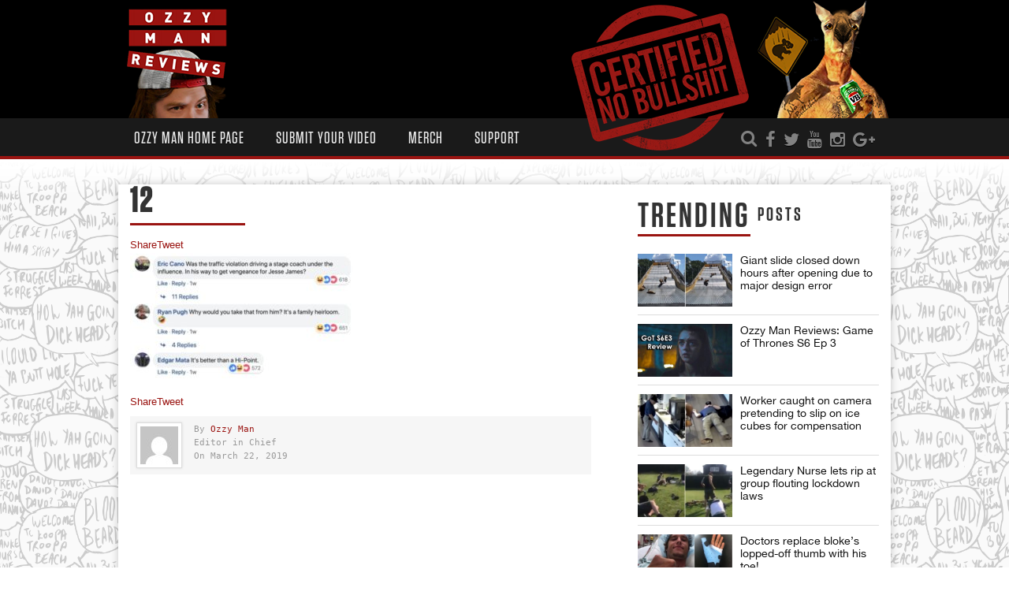

--- FILE ---
content_type: text/html; charset=UTF-8
request_url: https://www.ozzyman.com/gangster-arrested-with-gun-from-1858-gets-trolled-by-the-internet/12-43/
body_size: 16754
content:
<!DOCTYPE html>
<!--[if IE 6]><html class="ie ie6 oldie" lang="en-US"><![endif]-->
<!--[if IE 7]><html class="ie ie7 oldie" lang="en-US"><![endif]-->
<!--[if IE 8]><html class="ie ie8 oldie" lang="en-US"><![endif]-->
<!--[if IE 9]><html class="ie ie9" lang="en-US"><![endif]-->
<!--[if (gt IE 9)|!(IE)]><!-->

<html lang="en-US"><!--<![endif]-->
<head>
    <!-- Meta Tags -->
    <meta charset="UTF-8" />
        <meta name="viewport" content="width=device-width, initial-scale=1, maximum-scale=1" />
    <meta http-equiv="X-UA-Compatible" content="IE=edge,chrome=1">
    <!-- Title, Keywords and Description -->
    <title>12 - Ozzy Man&#039;s Mad World Blog</title>
        <meta name="description" content="Credit: Fresno PD/Facebook" />

    <link rel="profile" href="http://gmpg.org/xfn/11" />
    <link rel="shortcut icon" href="//ozzyman.com/wp-content/uploads/2017/01/favicon-16x16.png" />
    <link rel="pingback" href="https://www.ozzyman.com/xmlrpc.php" />
    
    <script type="text/javascript">
var ajaxurl = 'https://www.ozzyman.com/wp-admin/ajax.php',
	theme_ajaxurl = 'https://www.ozzyman.com/wp-content/themes/Ozzyman/ajax.php',
	ajaxerror = "Something\'s error. Please try again later!";
</script>
<meta name='robots' content='index, follow, max-image-preview:large, max-snippet:-1, max-video-preview:-1' />

	<!-- This site is optimized with the Yoast SEO plugin v21.5 - https://yoast.com/wordpress/plugins/seo/ -->
	<link rel="canonical" href="https://www.ozzyman.com/gangster-arrested-with-gun-from-1858-gets-trolled-by-the-internet/12-43/" />
	<meta property="og:locale" content="en_US" />
	<meta property="og:type" content="article" />
	<meta property="og:title" content="12 - Ozzy Man&#039;s Mad World Blog" />
	<meta property="og:description" content="Credit: Fresno PD/Facebook" />
	<meta property="og:url" content="https://www.ozzyman.com/gangster-arrested-with-gun-from-1858-gets-trolled-by-the-internet/12-43/" />
	<meta property="og:site_name" content="Ozzy Man&#039;s Mad World Blog" />
	<meta property="article:publisher" content="https://facebook.com/ozzymanreviews" />
	<meta property="article:modified_time" content="2019-03-22T23:34:57+00:00" />
	<meta property="og:image" content="https://www.ozzyman.com/gangster-arrested-with-gun-from-1858-gets-trolled-by-the-internet/12-43" />
	<meta property="og:image:width" content="600" />
	<meta property="og:image:height" content="318" />
	<meta property="og:image:type" content="image/jpeg" />
	<meta name="twitter:card" content="summary_large_image" />
	<meta name="twitter:site" content="@OzzyManReviews" />
	<script type="application/ld+json" class="yoast-schema-graph">{"@context":"https://schema.org","@graph":[{"@type":"WebPage","@id":"https://www.ozzyman.com/gangster-arrested-with-gun-from-1858-gets-trolled-by-the-internet/12-43/","url":"https://www.ozzyman.com/gangster-arrested-with-gun-from-1858-gets-trolled-by-the-internet/12-43/","name":"12 - Ozzy Man&#039;s Mad World Blog","isPartOf":{"@id":"https://ozzyman.com/#website"},"primaryImageOfPage":{"@id":"https://www.ozzyman.com/gangster-arrested-with-gun-from-1858-gets-trolled-by-the-internet/12-43/#primaryimage"},"image":{"@id":"https://www.ozzyman.com/gangster-arrested-with-gun-from-1858-gets-trolled-by-the-internet/12-43/#primaryimage"},"thumbnailUrl":"https://www.ozzyman.com/wp-content/uploads/2019/03/12.jpg","datePublished":"2019-03-22T23:33:50+00:00","dateModified":"2019-03-22T23:34:57+00:00","breadcrumb":{"@id":"https://www.ozzyman.com/gangster-arrested-with-gun-from-1858-gets-trolled-by-the-internet/12-43/#breadcrumb"},"inLanguage":"en-US","potentialAction":[{"@type":"ReadAction","target":["https://www.ozzyman.com/gangster-arrested-with-gun-from-1858-gets-trolled-by-the-internet/12-43/"]}]},{"@type":"ImageObject","inLanguage":"en-US","@id":"https://www.ozzyman.com/gangster-arrested-with-gun-from-1858-gets-trolled-by-the-internet/12-43/#primaryimage","url":"https://www.ozzyman.com/wp-content/uploads/2019/03/12.jpg","contentUrl":"https://www.ozzyman.com/wp-content/uploads/2019/03/12.jpg","width":600,"height":318,"caption":"Credit: Fresno PD/Facebook"},{"@type":"BreadcrumbList","@id":"https://www.ozzyman.com/gangster-arrested-with-gun-from-1858-gets-trolled-by-the-internet/12-43/#breadcrumb","itemListElement":[{"@type":"ListItem","position":1,"name":"Home","item":"https://ozzyman.com/"},{"@type":"ListItem","position":2,"name":"&#8216;Gangster&#8217; arrested with ancient gun from 1858 gets roasted by the internet","item":"https://www.ozzyman.com/gangster-arrested-with-gun-from-1858-gets-trolled-by-the-internet/"},{"@type":"ListItem","position":3,"name":"12"}]},{"@type":"WebSite","@id":"https://ozzyman.com/#website","url":"https://ozzyman.com/","name":"Ozzy Man&#039;s Mad World Blog","description":"For stories in the world both big and small and somewhere in between.","potentialAction":[{"@type":"SearchAction","target":{"@type":"EntryPoint","urlTemplate":"https://ozzyman.com/?s={search_term_string}"},"query-input":"required name=search_term_string"}],"inLanguage":"en-US"}]}</script>
	<!-- / Yoast SEO plugin. -->


<link rel='dns-prefetch' href='//fonts.googleapis.com' />
<link rel="alternate" type="application/rss+xml" title="Ozzy Man&#039;s Mad World Blog &raquo; Feed" href="https://www.ozzyman.com/feed/" />
<link rel="alternate" type="application/rss+xml" title="Ozzy Man&#039;s Mad World Blog &raquo; Comments Feed" href="https://www.ozzyman.com/comments/feed/" />
<script type="text/javascript">
/* <![CDATA[ */
window._wpemojiSettings = {"baseUrl":"https:\/\/s.w.org\/images\/core\/emoji\/14.0.0\/72x72\/","ext":".png","svgUrl":"https:\/\/s.w.org\/images\/core\/emoji\/14.0.0\/svg\/","svgExt":".svg","source":{"concatemoji":"https:\/\/www.ozzyman.com\/wp-includes\/js\/wp-emoji-release.min.js?ver=6.4.7"}};
/*! This file is auto-generated */
!function(i,n){var o,s,e;function c(e){try{var t={supportTests:e,timestamp:(new Date).valueOf()};sessionStorage.setItem(o,JSON.stringify(t))}catch(e){}}function p(e,t,n){e.clearRect(0,0,e.canvas.width,e.canvas.height),e.fillText(t,0,0);var t=new Uint32Array(e.getImageData(0,0,e.canvas.width,e.canvas.height).data),r=(e.clearRect(0,0,e.canvas.width,e.canvas.height),e.fillText(n,0,0),new Uint32Array(e.getImageData(0,0,e.canvas.width,e.canvas.height).data));return t.every(function(e,t){return e===r[t]})}function u(e,t,n){switch(t){case"flag":return n(e,"\ud83c\udff3\ufe0f\u200d\u26a7\ufe0f","\ud83c\udff3\ufe0f\u200b\u26a7\ufe0f")?!1:!n(e,"\ud83c\uddfa\ud83c\uddf3","\ud83c\uddfa\u200b\ud83c\uddf3")&&!n(e,"\ud83c\udff4\udb40\udc67\udb40\udc62\udb40\udc65\udb40\udc6e\udb40\udc67\udb40\udc7f","\ud83c\udff4\u200b\udb40\udc67\u200b\udb40\udc62\u200b\udb40\udc65\u200b\udb40\udc6e\u200b\udb40\udc67\u200b\udb40\udc7f");case"emoji":return!n(e,"\ud83e\udef1\ud83c\udffb\u200d\ud83e\udef2\ud83c\udfff","\ud83e\udef1\ud83c\udffb\u200b\ud83e\udef2\ud83c\udfff")}return!1}function f(e,t,n){var r="undefined"!=typeof WorkerGlobalScope&&self instanceof WorkerGlobalScope?new OffscreenCanvas(300,150):i.createElement("canvas"),a=r.getContext("2d",{willReadFrequently:!0}),o=(a.textBaseline="top",a.font="600 32px Arial",{});return e.forEach(function(e){o[e]=t(a,e,n)}),o}function t(e){var t=i.createElement("script");t.src=e,t.defer=!0,i.head.appendChild(t)}"undefined"!=typeof Promise&&(o="wpEmojiSettingsSupports",s=["flag","emoji"],n.supports={everything:!0,everythingExceptFlag:!0},e=new Promise(function(e){i.addEventListener("DOMContentLoaded",e,{once:!0})}),new Promise(function(t){var n=function(){try{var e=JSON.parse(sessionStorage.getItem(o));if("object"==typeof e&&"number"==typeof e.timestamp&&(new Date).valueOf()<e.timestamp+604800&&"object"==typeof e.supportTests)return e.supportTests}catch(e){}return null}();if(!n){if("undefined"!=typeof Worker&&"undefined"!=typeof OffscreenCanvas&&"undefined"!=typeof URL&&URL.createObjectURL&&"undefined"!=typeof Blob)try{var e="postMessage("+f.toString()+"("+[JSON.stringify(s),u.toString(),p.toString()].join(",")+"));",r=new Blob([e],{type:"text/javascript"}),a=new Worker(URL.createObjectURL(r),{name:"wpTestEmojiSupports"});return void(a.onmessage=function(e){c(n=e.data),a.terminate(),t(n)})}catch(e){}c(n=f(s,u,p))}t(n)}).then(function(e){for(var t in e)n.supports[t]=e[t],n.supports.everything=n.supports.everything&&n.supports[t],"flag"!==t&&(n.supports.everythingExceptFlag=n.supports.everythingExceptFlag&&n.supports[t]);n.supports.everythingExceptFlag=n.supports.everythingExceptFlag&&!n.supports.flag,n.DOMReady=!1,n.readyCallback=function(){n.DOMReady=!0}}).then(function(){return e}).then(function(){var e;n.supports.everything||(n.readyCallback(),(e=n.source||{}).concatemoji?t(e.concatemoji):e.wpemoji&&e.twemoji&&(t(e.twemoji),t(e.wpemoji)))}))}((window,document),window._wpemojiSettings);
/* ]]> */
</script>

<link rel='stylesheet' id='flick-css' href='https://www.ozzyman.com/wp-content/plugins/mailchimp/css/flick/flick.css?ver=6.4.7' type='text/css' media='all' />
<link rel='stylesheet' id='mailchimpSF_main_css-css' href='https://www.ozzyman.com/?mcsf_action=main_css&#038;ver=6.4.7' type='text/css' media='all' />
<!--[if IE]>
<link rel='stylesheet' id='mailchimpSF_ie_css-css' href='https://www.ozzyman.com/wp-content/plugins/mailchimp/css/ie.css?ver=6.4.7' type='text/css' media='all' />
<![endif]-->
<link rel='stylesheet' id='sbi_styles-css' href='https://www.ozzyman.com/wp-content/plugins/instagram-feed/css/sbi-styles.min.css?ver=6.2.5' type='text/css' media='all' />
<style id='wp-emoji-styles-inline-css' type='text/css'>

	img.wp-smiley, img.emoji {
		display: inline !important;
		border: none !important;
		box-shadow: none !important;
		height: 1em !important;
		width: 1em !important;
		margin: 0 0.07em !important;
		vertical-align: -0.1em !important;
		background: none !important;
		padding: 0 !important;
	}
</style>
<link rel='stylesheet' id='wp-block-library-css' href='https://www.ozzyman.com/wp-includes/css/dist/block-library/style.min.css?ver=6.4.7' type='text/css' media='all' />
<style id='classic-theme-styles-inline-css' type='text/css'>
/*! This file is auto-generated */
.wp-block-button__link{color:#fff;background-color:#32373c;border-radius:9999px;box-shadow:none;text-decoration:none;padding:calc(.667em + 2px) calc(1.333em + 2px);font-size:1.125em}.wp-block-file__button{background:#32373c;color:#fff;text-decoration:none}
</style>
<style id='global-styles-inline-css' type='text/css'>
body{--wp--preset--color--black: #000000;--wp--preset--color--cyan-bluish-gray: #abb8c3;--wp--preset--color--white: #ffffff;--wp--preset--color--pale-pink: #f78da7;--wp--preset--color--vivid-red: #cf2e2e;--wp--preset--color--luminous-vivid-orange: #ff6900;--wp--preset--color--luminous-vivid-amber: #fcb900;--wp--preset--color--light-green-cyan: #7bdcb5;--wp--preset--color--vivid-green-cyan: #00d084;--wp--preset--color--pale-cyan-blue: #8ed1fc;--wp--preset--color--vivid-cyan-blue: #0693e3;--wp--preset--color--vivid-purple: #9b51e0;--wp--preset--gradient--vivid-cyan-blue-to-vivid-purple: linear-gradient(135deg,rgba(6,147,227,1) 0%,rgb(155,81,224) 100%);--wp--preset--gradient--light-green-cyan-to-vivid-green-cyan: linear-gradient(135deg,rgb(122,220,180) 0%,rgb(0,208,130) 100%);--wp--preset--gradient--luminous-vivid-amber-to-luminous-vivid-orange: linear-gradient(135deg,rgba(252,185,0,1) 0%,rgba(255,105,0,1) 100%);--wp--preset--gradient--luminous-vivid-orange-to-vivid-red: linear-gradient(135deg,rgba(255,105,0,1) 0%,rgb(207,46,46) 100%);--wp--preset--gradient--very-light-gray-to-cyan-bluish-gray: linear-gradient(135deg,rgb(238,238,238) 0%,rgb(169,184,195) 100%);--wp--preset--gradient--cool-to-warm-spectrum: linear-gradient(135deg,rgb(74,234,220) 0%,rgb(151,120,209) 20%,rgb(207,42,186) 40%,rgb(238,44,130) 60%,rgb(251,105,98) 80%,rgb(254,248,76) 100%);--wp--preset--gradient--blush-light-purple: linear-gradient(135deg,rgb(255,206,236) 0%,rgb(152,150,240) 100%);--wp--preset--gradient--blush-bordeaux: linear-gradient(135deg,rgb(254,205,165) 0%,rgb(254,45,45) 50%,rgb(107,0,62) 100%);--wp--preset--gradient--luminous-dusk: linear-gradient(135deg,rgb(255,203,112) 0%,rgb(199,81,192) 50%,rgb(65,88,208) 100%);--wp--preset--gradient--pale-ocean: linear-gradient(135deg,rgb(255,245,203) 0%,rgb(182,227,212) 50%,rgb(51,167,181) 100%);--wp--preset--gradient--electric-grass: linear-gradient(135deg,rgb(202,248,128) 0%,rgb(113,206,126) 100%);--wp--preset--gradient--midnight: linear-gradient(135deg,rgb(2,3,129) 0%,rgb(40,116,252) 100%);--wp--preset--font-size--small: 13px;--wp--preset--font-size--medium: 20px;--wp--preset--font-size--large: 36px;--wp--preset--font-size--x-large: 42px;--wp--preset--spacing--20: 0.44rem;--wp--preset--spacing--30: 0.67rem;--wp--preset--spacing--40: 1rem;--wp--preset--spacing--50: 1.5rem;--wp--preset--spacing--60: 2.25rem;--wp--preset--spacing--70: 3.38rem;--wp--preset--spacing--80: 5.06rem;--wp--preset--shadow--natural: 6px 6px 9px rgba(0, 0, 0, 0.2);--wp--preset--shadow--deep: 12px 12px 50px rgba(0, 0, 0, 0.4);--wp--preset--shadow--sharp: 6px 6px 0px rgba(0, 0, 0, 0.2);--wp--preset--shadow--outlined: 6px 6px 0px -3px rgba(255, 255, 255, 1), 6px 6px rgba(0, 0, 0, 1);--wp--preset--shadow--crisp: 6px 6px 0px rgba(0, 0, 0, 1);}:where(.is-layout-flex){gap: 0.5em;}:where(.is-layout-grid){gap: 0.5em;}body .is-layout-flow > .alignleft{float: left;margin-inline-start: 0;margin-inline-end: 2em;}body .is-layout-flow > .alignright{float: right;margin-inline-start: 2em;margin-inline-end: 0;}body .is-layout-flow > .aligncenter{margin-left: auto !important;margin-right: auto !important;}body .is-layout-constrained > .alignleft{float: left;margin-inline-start: 0;margin-inline-end: 2em;}body .is-layout-constrained > .alignright{float: right;margin-inline-start: 2em;margin-inline-end: 0;}body .is-layout-constrained > .aligncenter{margin-left: auto !important;margin-right: auto !important;}body .is-layout-constrained > :where(:not(.alignleft):not(.alignright):not(.alignfull)){max-width: var(--wp--style--global--content-size);margin-left: auto !important;margin-right: auto !important;}body .is-layout-constrained > .alignwide{max-width: var(--wp--style--global--wide-size);}body .is-layout-flex{display: flex;}body .is-layout-flex{flex-wrap: wrap;align-items: center;}body .is-layout-flex > *{margin: 0;}body .is-layout-grid{display: grid;}body .is-layout-grid > *{margin: 0;}:where(.wp-block-columns.is-layout-flex){gap: 2em;}:where(.wp-block-columns.is-layout-grid){gap: 2em;}:where(.wp-block-post-template.is-layout-flex){gap: 1.25em;}:where(.wp-block-post-template.is-layout-grid){gap: 1.25em;}.has-black-color{color: var(--wp--preset--color--black) !important;}.has-cyan-bluish-gray-color{color: var(--wp--preset--color--cyan-bluish-gray) !important;}.has-white-color{color: var(--wp--preset--color--white) !important;}.has-pale-pink-color{color: var(--wp--preset--color--pale-pink) !important;}.has-vivid-red-color{color: var(--wp--preset--color--vivid-red) !important;}.has-luminous-vivid-orange-color{color: var(--wp--preset--color--luminous-vivid-orange) !important;}.has-luminous-vivid-amber-color{color: var(--wp--preset--color--luminous-vivid-amber) !important;}.has-light-green-cyan-color{color: var(--wp--preset--color--light-green-cyan) !important;}.has-vivid-green-cyan-color{color: var(--wp--preset--color--vivid-green-cyan) !important;}.has-pale-cyan-blue-color{color: var(--wp--preset--color--pale-cyan-blue) !important;}.has-vivid-cyan-blue-color{color: var(--wp--preset--color--vivid-cyan-blue) !important;}.has-vivid-purple-color{color: var(--wp--preset--color--vivid-purple) !important;}.has-black-background-color{background-color: var(--wp--preset--color--black) !important;}.has-cyan-bluish-gray-background-color{background-color: var(--wp--preset--color--cyan-bluish-gray) !important;}.has-white-background-color{background-color: var(--wp--preset--color--white) !important;}.has-pale-pink-background-color{background-color: var(--wp--preset--color--pale-pink) !important;}.has-vivid-red-background-color{background-color: var(--wp--preset--color--vivid-red) !important;}.has-luminous-vivid-orange-background-color{background-color: var(--wp--preset--color--luminous-vivid-orange) !important;}.has-luminous-vivid-amber-background-color{background-color: var(--wp--preset--color--luminous-vivid-amber) !important;}.has-light-green-cyan-background-color{background-color: var(--wp--preset--color--light-green-cyan) !important;}.has-vivid-green-cyan-background-color{background-color: var(--wp--preset--color--vivid-green-cyan) !important;}.has-pale-cyan-blue-background-color{background-color: var(--wp--preset--color--pale-cyan-blue) !important;}.has-vivid-cyan-blue-background-color{background-color: var(--wp--preset--color--vivid-cyan-blue) !important;}.has-vivid-purple-background-color{background-color: var(--wp--preset--color--vivid-purple) !important;}.has-black-border-color{border-color: var(--wp--preset--color--black) !important;}.has-cyan-bluish-gray-border-color{border-color: var(--wp--preset--color--cyan-bluish-gray) !important;}.has-white-border-color{border-color: var(--wp--preset--color--white) !important;}.has-pale-pink-border-color{border-color: var(--wp--preset--color--pale-pink) !important;}.has-vivid-red-border-color{border-color: var(--wp--preset--color--vivid-red) !important;}.has-luminous-vivid-orange-border-color{border-color: var(--wp--preset--color--luminous-vivid-orange) !important;}.has-luminous-vivid-amber-border-color{border-color: var(--wp--preset--color--luminous-vivid-amber) !important;}.has-light-green-cyan-border-color{border-color: var(--wp--preset--color--light-green-cyan) !important;}.has-vivid-green-cyan-border-color{border-color: var(--wp--preset--color--vivid-green-cyan) !important;}.has-pale-cyan-blue-border-color{border-color: var(--wp--preset--color--pale-cyan-blue) !important;}.has-vivid-cyan-blue-border-color{border-color: var(--wp--preset--color--vivid-cyan-blue) !important;}.has-vivid-purple-border-color{border-color: var(--wp--preset--color--vivid-purple) !important;}.has-vivid-cyan-blue-to-vivid-purple-gradient-background{background: var(--wp--preset--gradient--vivid-cyan-blue-to-vivid-purple) !important;}.has-light-green-cyan-to-vivid-green-cyan-gradient-background{background: var(--wp--preset--gradient--light-green-cyan-to-vivid-green-cyan) !important;}.has-luminous-vivid-amber-to-luminous-vivid-orange-gradient-background{background: var(--wp--preset--gradient--luminous-vivid-amber-to-luminous-vivid-orange) !important;}.has-luminous-vivid-orange-to-vivid-red-gradient-background{background: var(--wp--preset--gradient--luminous-vivid-orange-to-vivid-red) !important;}.has-very-light-gray-to-cyan-bluish-gray-gradient-background{background: var(--wp--preset--gradient--very-light-gray-to-cyan-bluish-gray) !important;}.has-cool-to-warm-spectrum-gradient-background{background: var(--wp--preset--gradient--cool-to-warm-spectrum) !important;}.has-blush-light-purple-gradient-background{background: var(--wp--preset--gradient--blush-light-purple) !important;}.has-blush-bordeaux-gradient-background{background: var(--wp--preset--gradient--blush-bordeaux) !important;}.has-luminous-dusk-gradient-background{background: var(--wp--preset--gradient--luminous-dusk) !important;}.has-pale-ocean-gradient-background{background: var(--wp--preset--gradient--pale-ocean) !important;}.has-electric-grass-gradient-background{background: var(--wp--preset--gradient--electric-grass) !important;}.has-midnight-gradient-background{background: var(--wp--preset--gradient--midnight) !important;}.has-small-font-size{font-size: var(--wp--preset--font-size--small) !important;}.has-medium-font-size{font-size: var(--wp--preset--font-size--medium) !important;}.has-large-font-size{font-size: var(--wp--preset--font-size--large) !important;}.has-x-large-font-size{font-size: var(--wp--preset--font-size--x-large) !important;}
.wp-block-navigation a:where(:not(.wp-element-button)){color: inherit;}
:where(.wp-block-post-template.is-layout-flex){gap: 1.25em;}:where(.wp-block-post-template.is-layout-grid){gap: 1.25em;}
:where(.wp-block-columns.is-layout-flex){gap: 2em;}:where(.wp-block-columns.is-layout-grid){gap: 2em;}
.wp-block-pullquote{font-size: 1.5em;line-height: 1.6;}
</style>
<link rel='stylesheet' id='contact-form-7-css' href='https://www.ozzyman.com/wp-content/plugins/contact-form-7/includes/css/styles.css?ver=5.8.2' type='text/css' media='all' />
<link rel='stylesheet' id='rs-plugin-settings-css' href='https://www.ozzyman.com/wp-content/plugins/revslider/public/assets/css/rs6.css?ver=6.3.1' type='text/css' media='all' />
<style id='rs-plugin-settings-inline-css' type='text/css'>
#rs-demo-id {}
</style>
<link rel='stylesheet' id='dp-fonts-css' href='https://fonts.googleapis.com/css?family=Arimo%3A400%2C700%7CDroid+Serif%3A400%2C700%7COpen+Sans%7CUbuntu&#038;ver=6.4.7' type='text/css' media='all' />
<link rel='stylesheet' id='fonts-custom-css' href='https://www.ozzyman.com/wp-content/themes/Ozzyman/fonts/fonts.css?ver=1' type='text/css' media='all' />
<link rel='stylesheet' id='dp-style-css' href='https://www.ozzyman.com/wp-content/themes/Ozzyman/style.css?ver=1.4.3' type='text/css' media='all' />
<link rel='stylesheet' id='dp-responsive-css' href='https://www.ozzyman.com/wp-content/themes/Ozzyman/responsive.css?ver=1.4.3' type='text/css' media='all' />
<link rel='stylesheet' id='shiftnav-css' href='https://www.ozzyman.com/wp-content/plugins/shiftnav-pro/pro/assets/css/shiftnav.min.css?ver=1.5.1' type='text/css' media='all' />
<link rel='stylesheet' id='shiftnav-dark-red-css' href='https://www.ozzyman.com/wp-content/plugins/shiftnav-pro/pro/assets/css/skins/dark-red.css?ver=1.5.1' type='text/css' media='all' />
<script type="text/javascript" src="https://www.ozzyman.com/wp-includes/js/jquery/jquery.min.js?ver=3.7.1" id="jquery-core-js"></script>
<script type="text/javascript" src="https://www.ozzyman.com/wp-includes/js/jquery/jquery-migrate.min.js?ver=3.4.1" id="jquery-migrate-js"></script>
<script type="text/javascript" src="https://www.ozzyman.com/wp-content/plugins/mailchimp/js/scrollTo.js?ver=1.5.8" id="jquery_scrollto-js"></script>
<script type="text/javascript" src="https://www.ozzyman.com/wp-includes/js/jquery/jquery.form.min.js?ver=4.3.0" id="jquery-form-js"></script>
<script type="text/javascript" id="mailchimpSF_main_js-js-extra">
/* <![CDATA[ */
var mailchimpSF = {"ajax_url":"https:\/\/www.ozzyman.com\/"};
/* ]]> */
</script>
<script type="text/javascript" src="https://www.ozzyman.com/wp-content/plugins/mailchimp/js/mailchimp.js?ver=1.5.8" id="mailchimpSF_main_js-js"></script>
<script type="text/javascript" src="https://www.ozzyman.com/wp-includes/js/jquery/ui/core.min.js?ver=1.13.2" id="jquery-ui-core-js"></script>
<script type="text/javascript" src="https://www.ozzyman.com/wp-content/plugins/mailchimp/js/datepicker.js?ver=6.4.7" id="datepicker-js"></script>
<script type="text/javascript" src="https://www.ozzyman.com/wp-content/plugins/revslider/public/assets/js/rbtools.min.js?ver=6.3.1" id="tp-tools-js"></script>
<script type="text/javascript" src="https://www.ozzyman.com/wp-content/plugins/revslider/public/assets/js/rs6.min.js?ver=6.3.1" id="revmin-js"></script>
<script type="text/javascript" src="https://www.ozzyman.com/wp-content/plugins/wp-hide-post/public/js/wp-hide-post-public.js?ver=2.0.10" id="wp-hide-post-js"></script>
<script type="text/javascript" src="https://www.ozzyman.com/wp-content/themes/Ozzyman/js/modernizr.min.js?ver=2.6.2" id="modernizr-js"></script>
<script type="text/javascript" src="https://www.ozzyman.com/wp-content/themes/Ozzyman/js/jquery.plugins.min.js?ver=1.4.6" id="jquery-plugins-js"></script>
<link rel="https://api.w.org/" href="https://www.ozzyman.com/wp-json/" /><link rel="alternate" type="application/json" href="https://www.ozzyman.com/wp-json/wp/v2/media/28693" /><link rel="EditURI" type="application/rsd+xml" title="RSD" href="https://www.ozzyman.com/xmlrpc.php?rsd" />
<meta name="generator" content="WordPress 6.4.7" />
<link rel='shortlink' href='https://www.ozzyman.com/?p=28693' />
<link rel="alternate" type="application/json+oembed" href="https://www.ozzyman.com/wp-json/oembed/1.0/embed?url=https%3A%2F%2Fwww.ozzyman.com%2Fgangster-arrested-with-gun-from-1858-gets-trolled-by-the-internet%2F12-43%2F" />
<link rel="alternate" type="text/xml+oembed" href="https://www.ozzyman.com/wp-json/oembed/1.0/embed?url=https%3A%2F%2Fwww.ozzyman.com%2Fgangster-arrested-with-gun-from-1858-gets-trolled-by-the-internet%2F12-43%2F&#038;format=xml" />

<!-- This site is using AdRotate v5.12.6 to display their advertisements - https://ajdg.solutions/ -->
<!-- AdRotate CSS -->
<style type="text/css" media="screen">
	.g { margin:0px; padding:0px; overflow:hidden; line-height:1; zoom:1; }
	.g img { height:auto; }
	.g-col { position:relative; float:left; }
	.g-col:first-child { margin-left: 0; }
	.g-col:last-child { margin-right: 0; }
	@media only screen and (max-width: 480px) {
		.g-col, .g-dyn, .g-single { width:100%; margin-left:0; margin-right:0; }
	}
</style>
<!-- /AdRotate CSS -->

<style type="text/css">.video-replacement-empty {	height: 50px;	width: 100%;	background-color: #b9b9b9;	color: #fff;}</style>			<meta property="fb:pages" content="687383314630872" />
			<script type="text/javascript">
        jQuery(function($) {
            $('.date-pick').each(function() {
                var format = $(this).data('format') || 'mm/dd/yyyy';
                format = format.replace(/yyyy/i, 'yy');
                $(this).datepicker({
                    autoFocusNextInput: true,
                    constrainInput: false,
                    changeMonth: true,
                    changeYear: true,
                    beforeShow: function(input, inst) { $('#ui-datepicker-div').addClass('show'); },
                    dateFormat: format.toLowerCase(),
                });
            });
            d = new Date();
            $('.birthdate-pick').each(function() {
                var format = $(this).data('format') || 'mm/dd';
                format = format.replace(/yyyy/i, 'yy');
                $(this).datepicker({
                    autoFocusNextInput: true,
                    constrainInput: false,
                    changeMonth: true,
                    changeYear: false,
                    minDate: new Date(d.getFullYear(), 1-1, 1),
                    maxDate: new Date(d.getFullYear(), 12-1, 31),
                    beforeShow: function(input, inst) { $('#ui-datepicker-div').removeClass('show'); },
                    dateFormat: format.toLowerCase(),
                });

            });

        });
    </script>

	<!-- ShiftNav CSS 
	================================================================ -->
	<style type="text/css" id="shiftnav-dynamic-css">
		

/** ShiftNav Custom Menu Styles (Customizer) **/
/* togglebar */
#shiftnav-toggle-main.shiftnav-toggle-main-entire-bar:before, #shiftnav-toggle-main .shiftnav-toggle-burger { font-size:29px; }


/** ShiftNav Custom Tweaks (General Settings) **/
.shiftnav-toggle-button .fa { font-size: 29px; }
.shiftnav-toggle-button { background: none; }
.shiftnav-toggle-button:hover { background: none; color: #9b1515; }
/* Status: Loaded from Transient */

	</style>
	<!-- end ShiftNav CSS -->

	<meta name="generator" content="Powered by Slider Revolution 6.3.1 - responsive, Mobile-Friendly Slider Plugin for WordPress with comfortable drag and drop interface." />
<link rel="icon" href="https://www.ozzyman.com/wp-content/uploads/2017/01/cropped-ozzyman-logo-1-32x32.png" sizes="32x32" />
<link rel="icon" href="https://www.ozzyman.com/wp-content/uploads/2017/01/cropped-ozzyman-logo-1-192x192.png" sizes="192x192" />
<link rel="apple-touch-icon" href="https://www.ozzyman.com/wp-content/uploads/2017/01/cropped-ozzyman-logo-1-180x180.png" />
<meta name="msapplication-TileImage" content="https://www.ozzyman.com/wp-content/uploads/2017/01/cropped-ozzyman-logo-1-270x270.png" />
<script type="text/javascript">function setREVStartSize(e){
			//window.requestAnimationFrame(function() {				 
				window.RSIW = window.RSIW===undefined ? window.innerWidth : window.RSIW;	
				window.RSIH = window.RSIH===undefined ? window.innerHeight : window.RSIH;	
				try {								
					var pw = document.getElementById(e.c).parentNode.offsetWidth,
						newh;
					pw = pw===0 || isNaN(pw) ? window.RSIW : pw;
					e.tabw = e.tabw===undefined ? 0 : parseInt(e.tabw);
					e.thumbw = e.thumbw===undefined ? 0 : parseInt(e.thumbw);
					e.tabh = e.tabh===undefined ? 0 : parseInt(e.tabh);
					e.thumbh = e.thumbh===undefined ? 0 : parseInt(e.thumbh);
					e.tabhide = e.tabhide===undefined ? 0 : parseInt(e.tabhide);
					e.thumbhide = e.thumbhide===undefined ? 0 : parseInt(e.thumbhide);
					e.mh = e.mh===undefined || e.mh=="" || e.mh==="auto" ? 0 : parseInt(e.mh,0);		
					if(e.layout==="fullscreen" || e.l==="fullscreen") 						
						newh = Math.max(e.mh,window.RSIH);					
					else{					
						e.gw = Array.isArray(e.gw) ? e.gw : [e.gw];
						for (var i in e.rl) if (e.gw[i]===undefined || e.gw[i]===0) e.gw[i] = e.gw[i-1];					
						e.gh = e.el===undefined || e.el==="" || (Array.isArray(e.el) && e.el.length==0)? e.gh : e.el;
						e.gh = Array.isArray(e.gh) ? e.gh : [e.gh];
						for (var i in e.rl) if (e.gh[i]===undefined || e.gh[i]===0) e.gh[i] = e.gh[i-1];
											
						var nl = new Array(e.rl.length),
							ix = 0,						
							sl;					
						e.tabw = e.tabhide>=pw ? 0 : e.tabw;
						e.thumbw = e.thumbhide>=pw ? 0 : e.thumbw;
						e.tabh = e.tabhide>=pw ? 0 : e.tabh;
						e.thumbh = e.thumbhide>=pw ? 0 : e.thumbh;					
						for (var i in e.rl) nl[i] = e.rl[i]<window.RSIW ? 0 : e.rl[i];
						sl = nl[0];									
						for (var i in nl) if (sl>nl[i] && nl[i]>0) { sl = nl[i]; ix=i;}															
						var m = pw>(e.gw[ix]+e.tabw+e.thumbw) ? 1 : (pw-(e.tabw+e.thumbw)) / (e.gw[ix]);					
						newh =  (e.gh[ix] * m) + (e.tabh + e.thumbh);
					}				
					if(window.rs_init_css===undefined) window.rs_init_css = document.head.appendChild(document.createElement("style"));					
					document.getElementById(e.c).height = newh+"px";
					window.rs_init_css.innerHTML += "#"+e.c+"_wrapper { height: "+newh+"px }";				
				} catch(e){
					console.log("Failure at Presize of Slider:" + e)
				}					   
			//});
		  };</script>
		<style type="text/css" id="wp-custom-css">
			.large_text.rs-layer {
	width: 560px !important;
	white-space: normal !important;
}


.grecaptcha-badge {visibility: hidden;}		</style>
		<script type="text/javascript" src="/wp-content/themes/Ozzyman/js/responsive.js"></script>
<!-- Google Analytics -->
<script>
  (function(i,s,o,g,r,a,m){i['GoogleAnalyticsObject']=r;i[r]=i[r]||function(){
  (i[r].q=i[r].q||[]).push(arguments)},i[r].l=1*new Date();a=s.createElement(o),
  m=s.getElementsByTagName(o)[0];a.async=1;a.src=g;m.parentNode.insertBefore(a,m)
  })(window,document,'script','https://www.google-analytics.com/analytics.js','ga');

  ga('create', 'UA-70456109-1', 'auto');
  ga('send', 'pageview');

</script>
<style type="text/css">
        @media only screen and (max-width: 1920px) {
            html { padding-top: 0 !important; }
        }
</style>
<link rel="stylesheet" href="https://maxcdn.bootstrapcdn.com/font-awesome/4.5.0/css/font-awesome.min.css">

<!-- Generated CSS BEGIN -->
<style type='text/css'>
body{background:#fafafa}.info-less{height:100px;}
</style>
<!-- Generated CSS END -->

</head>
<body class="attachment attachment-template-default single single-attachment postid-28693 attachmentid-28693 attachment-jpeg full-wrap">

    <div id="fb-root"></div>
    <script>
        (function (d, s, id) {
            var js, fjs = d.getElementsByTagName(s)[0];
            if (d.getElementById(id)) return;
            js = d.createElement(s); js.id = id;
            js.src = "//connect.facebook.net/en_US/sdk.js#xfbml=1&appId=609192849141555&version=v2.0";
            fjs.parentNode.insertBefore(js, fjs);
        }(document, 'script', 'facebook-jssdk'));
    </script>

    <div id="page">
        <header id="header">
            <div class="wrap cf">
            
                <div id="branding" class="image-branding" role="banner">
                    
                                        <a id="site-logo" rel="home" href="https://www.ozzyman.com"><img src="//ozzyman.com/wp-content/uploads/2017/01/ozzyman-logo-1.png" alt="Ozzy Man&#039;s Mad World Blog" /></a>
                    
                                        <div id="site-description" class="hidden">For stories in the world both big and small and somewhere in between.</div>

                                    </div><!-- end #branding -->

                <div class="header-right">
                    <div class="kangroo"></div>
                    <div class="nobullshit"></div>
                    <a  class="shiftnav-toggle shiftnav-toggle-shiftnav-main shiftnav-toggle-button" data-shiftnav-target="shiftnav-main"><i class="fa fa-bars"></i> </a>	                </div>
            </div>
        </header><!-- end #header-->
        <div id="main-nav">
            <div class="wrap cf">
                <div id="site-navigation" class="cf main-navigation">
                        <ul id="menu-main-menu" class="menu"><li id="menu-item-5" class="menu-item menu-item-type-post_type menu-item-object-page menu-item-home menu-item-has-children menu-item-5"><a href="https://www.ozzyman.com/">Ozzy Man Home Page</a>
<ul class="sub-menu">
	<li id="menu-item-50521" class="menu-item menu-item-type-taxonomy menu-item-object-category menu-item-50521"><a href="https://www.ozzyman.com/category/crikey/">Crikey!</a></li>
	<li id="menu-item-50524" class="menu-item menu-item-type-taxonomy menu-item-object-category menu-item-50524"><a href="https://www.ozzyman.com/category/gold/">Gold</a></li>
	<li id="menu-item-50527" class="menu-item menu-item-type-taxonomy menu-item-object-category menu-item-50527"><a href="https://www.ozzyman.com/category/sport/">Sport</a></li>
	<li id="menu-item-50526" class="menu-item menu-item-type-taxonomy menu-item-object-category menu-item-50526"><a href="https://www.ozzyman.com/category/wildlife/">Wildlife</a></li>
	<li id="menu-item-50525" class="menu-item menu-item-type-taxonomy menu-item-object-category menu-item-50525"><a href="https://www.ozzyman.com/category/what-the-fuck/">WTF</a></li>
</ul>
</li>
<li id="menu-item-54362" class="menu-item menu-item-type-post_type menu-item-object-page menu-item-54362"><a href="https://www.ozzyman.com/submit/">Submit Your Video</a></li>
<li id="menu-item-46" class="menu-item menu-item-type-custom menu-item-object-custom menu-item-46"><a target="_blank" rel="noopener" href="https://www.ozzymanshop.com">Merch</a></li>
<li id="menu-item-57" class="menu-item menu-item-type-custom menu-item-object-custom menu-item-has-children menu-item-57"><a href="#">Support</a>
<ul class="sub-menu">
	<li id="menu-item-59" class="menu-item menu-item-type-custom menu-item-object-custom menu-item-59"><a target="_blank" rel="noopener" href="https://www.paypal.com/cgi-bin/webscr?cmd=_donations&#038;business=ozzymanreviews%40gmail%2ecom&#038;lc=AU&#038;item_name=Ozzy%20Man%20Reviews&#038;item_number=Ozzy%20Website&#038;currency_code=AUD&#038;bn=PP%2dDonationsBF%3abtn_donateCC_LG%2egif%3aNonHosted">PayPal</a></li>
</ul>
</li>
</ul>                </div><!-- end #site-navigation -->
                <div class="social-wrap cf">
                    <a id="searchIcon" href="#"><i class="fa fa-search"></i></a>
                    <div class="searchform-div">
                        <form method="get" class="search-form" action="https://www.ozzyman.com/">
                            <div class="search-text-ozzy"><input type="text" placeholder="Search.." name="s" value="" /></div>
                        </form><!--end #searchform-->
                    </div>
                    <div id="social-nav"><ul><li class="fa facebook"><a target="_blank" href="https://web.facebook.com/ozzymanreviews" title="Become a fan on Facebook"></a></li><li class="fa twitter"><a target="_blank" href="https://twitter.com/ozzymanreviews?lang=en" title="Follow me on Twitter"></a></li><li class="fa youtube"><a target="_blank" href="https://www.youtube.com/user/ozzymanreviews/" title="Subscribe to my YouTube Channel"></a></li><li class="fa instagram"><a target="_blank" href="https://www.instagram.com/ozzymanreviews/" title="Follow me on Instagram"></a></li><li class="fa gplus"><a target="_blank" href="https://plus.google.com/+ozzymanreviews" title="Follow me on Google Plus"></a></li></ul></div><!-- end #social-nav -->                </div>
            </div>
        </div><!-- end #main-nav -->

        <div class="head-ad">
            <div class="wrap">
                            </div>
        </div>
    
    
<div id="main">
	<div class="wrap cf">
		<div id="content" role="main" class="cf">
							<div class="lefty post-28693 attachment type-attachment status-inherit hentry" id="post-28693">				
					<div id="details" class="section-box">
						<div class="entry-content rich-content">

							<!-- Title, LikeShare and Image container -->

							<div class="articleBlock1">
																<h1 class="entry-title"><span>12</span></h1>
								<aside class="mashsb-container mashsb-main mashsb-stretched"><div class="mashsb-box"><div class="mashsb-buttons"><a class="mashicon-facebook mash-large mash-center mashsb-noshadow" href="https://www.facebook.com/sharer.php?u=https%3A%2F%2Fwww.ozzyman.com%2Fgangster-arrested-with-gun-from-1858-gets-trolled-by-the-internet%2F12-43%2F" target="_top" rel="nofollow"><span class="icon"></span><span class="text">Share</span></a><a class="mashicon-twitter mash-large mash-center mashsb-noshadow" href="https://twitter.com/intent/tweet?text=12&amp;url=https://www.ozzyman.com/gangster-arrested-with-gun-from-1858-gets-trolled-by-the-internet/12-43/&amp;via=OzzyManReviews" target="_top" rel="nofollow"><span class="icon"></span><span class="text">Tweet</span></a><div class="onoffswitch2 mash-large mashsb-noshadow" style="display:none"></div></div></div>
                    <div style="clear:both"></div><div class="mashsb-toggle-container"></div></aside>
            <!-- Share buttons made by mashshare.net - Version: 3.8.9-->
								<div class="cf"></div>

							<!-- <div class="thumbWrap">
													</div> -->
					</div><!-- End .articleBlock1 -->

					<!-- Contents. LikeShare, Taboola and ReplatedPosts -->

					<div class="articleBlock2">
						<!-- Post Contents -->
						<div class="mainContents">
							<p class="attachment"><a href='https://www.ozzyman.com/wp-content/uploads/2019/03/12.jpg'><img decoding="async" width="300" height="159" src="https://www.ozzyman.com/wp-content/uploads/2019/03/12-300x159.jpg" class="attachment-medium size-medium" alt="" srcset="https://www.ozzyman.com/wp-content/uploads/2019/03/12-300x159.jpg 300w, https://www.ozzyman.com/wp-content/uploads/2019/03/12.jpg 600w" sizes="(max-width: 300px) 100vw, 300px" /></a></p>
<aside class="mashsb-container mashsb-main mashsb-stretched"><div class="mashsb-box"><div class="mashsb-buttons"><a class="mashicon-facebook mash-large mash-center mashsb-noshadow" href="https://www.facebook.com/sharer.php?u=https%3A%2F%2Fwww.ozzyman.com%2Fgangster-arrested-with-gun-from-1858-gets-trolled-by-the-internet%2F12-43%2F" target="_top" rel="nofollow"><span class="icon"></span><span class="text">Share</span></a><a class="mashicon-twitter mash-large mash-center mashsb-noshadow" href="https://twitter.com/intent/tweet?text=12&amp;url=https://www.ozzyman.com/gangster-arrested-with-gun-from-1858-gets-trolled-by-the-internet/12-43/&amp;via=OzzyManReviews" target="_top" rel="nofollow"><span class="icon"></span><span class="text">Tweet</span></a><div class="onoffswitch2 mash-large mashsb-noshadow" style="display:none"></div></div></div>
                    <div style="clear:both"></div><div class="mashsb-toggle-container"></div></aside>
            <!-- Share buttons made by mashshare.net - Version: 3.8.9-->						</div>

						<div class="cf"></div>

						<p class="entry-meta cf">
														<img alt='' src='https://secure.gravatar.com/avatar/132319fa24e78c722efba2b0d8277fea?s=48&#038;d=mm&#038;r=g' srcset='https://secure.gravatar.com/avatar/132319fa24e78c722efba2b0d8277fea?s=96&#038;d=mm&#038;r=g 2x' class='avatar avatar-48 photo' height='48' width='48' decoding='async'/>							<span class="author">By <a href="https://www.ozzyman.com/author/ozzyprimary/" title="Posts by Ozzy Man" rel="author">Ozzy Man</a></span>
							<span class="location">Editor in Chief</span>							<span class="time">On March 22, 2019</span>
													</p>

						<div class="relatedPosts cf">
							<!-- Taboola -->
							<!-- Either there are no banners, they are disabled or none qualified for this location! -->
							<!-- ReplatedPosts -->
														</div>
							<div class="cf"></div>
						</div><!-- End .articleBlock2 -->

					</div><!-- end .entry-content -->
				</div><!--end #deatils-->
			</div><!-- end #post-28693 -->

			
<div id="sidebar" role="complementary">

	
			<div class="articleBlock4">
						
		<div id="dp-widget-posts-2" class="widget widget-posts">		
		<div class="widget-header"><h3 class="widget-title">Trending Posts</h3></div>		
		<ul class="post-list">
						<li class="item cf item-post">
				
	<div class="thumb">
		<a class="clip-link" data-id="57834" title="Giant slide closed down hours after opening due to major design error" href="https://ozzyman.com/giant-slide-closed-down-mere-hours-after-opening/">
			<span class="clip">
				<img src="https://ozzyman.com/wp-content/uploads/2022/08/Capture-16-320x180.jpg" alt="Giant slide closed down hours after opening due to major design error" /><span class="vertical-align"></span>
			</span>
							
			<span class="overlay"></span>
		</a>
	</div>				
				<div class="data">
					<h4 class="entry-title"><a href="https://ozzyman.com/giant-slide-closed-down-mere-hours-after-opening/" title="Giant slide closed down hours after opening due to major design error">Giant slide closed down hours after opening due to major design error</a></h4>
				
					<p class="meta">
						<span class="author">Added by <a href="https://ozzyman.com/author/ozzyprimary/" title="Posts by Ozzy Man" rel="author">Ozzy Man</a></span>
						<span class="time">3 years ago</span>
					</p>
					
					<p class="stats"><span class="views"><i class="count">46.98K</i> <span class="suffix">Views</span></span><span class="comments"><i class="count">0</i> <span class="suffix">Comments</span></span></p>					
				</div>
			</li>
						<li class="item cf item-post">
				
	<div class="thumb">
		<a class="clip-link" data-id="2241" title="Ozzy Man Reviews: Game of Thrones S6 Ep 3" href="https://ozzyman.com/ozzy-man-reviews-game-thrones-s6-ep-3/">
			<span class="clip">
				<img src="https://ozzyman.com/wp-content/uploads/2017/01/ozzy-man-reviews-game-of-thrones-3-320x180.jpg" alt="Ozzy Man Reviews: Game of Thrones S6 Ep 3" /><span class="vertical-align"></span>
			</span>
							
			<span class="overlay"></span>
		</a>
	</div>				
				<div class="data">
					<h4 class="entry-title"><a href="https://ozzyman.com/ozzy-man-reviews-game-thrones-s6-ep-3/" title="Ozzy Man Reviews: Game of Thrones S6 Ep 3">Ozzy Man Reviews: Game of Thrones S6 Ep 3</a></h4>
				
					<p class="meta">
						<span class="author">Added by <a href="https://ozzyman.com/author/ozzyprimary/" title="Posts by Ozzy Man" rel="author">Ozzy Man</a></span>
						<span class="time">9 years ago</span>
					</p>
					
					<p class="stats"><span class="views"><i class="count">3.02K</i> <span class="suffix">Views</span></span><span class="comments"><i class="count">0</i> <span class="suffix">Comments</span></span></p>					
				</div>
			</li>
						<li class="item cf item-post">
				
	<div class="thumb">
		<a class="clip-link" data-id="25771" title="Worker caught on camera pretending to slip on ice cubes for compensation" href="https://ozzyman.com/how-not-to-feign-a-work-related-injury/">
			<span class="clip">
				<img src="https://ozzyman.com/wp-content/uploads/2019/02/Capture-3-320x180.jpg" alt="Worker caught on camera pretending to slip on ice cubes for compensation" /><span class="vertical-align"></span>
			</span>
							
			<span class="overlay"></span>
		</a>
	</div>				
				<div class="data">
					<h4 class="entry-title"><a href="https://ozzyman.com/how-not-to-feign-a-work-related-injury/" title="Worker caught on camera pretending to slip on ice cubes for compensation">Worker caught on camera pretending to slip on ice cubes for compensation</a></h4>
				
					<p class="meta">
						<span class="author">Added by <a href="https://ozzyman.com/author/ozzyprimary/" title="Posts by Ozzy Man" rel="author">Ozzy Man</a></span>
						<span class="time">6 years ago</span>
					</p>
					
					<p class="stats"><span class="views"><i class="count">21.69K</i> <span class="suffix">Views</span></span><span class="comments"><i class="count">0</i> <span class="suffix">Comments</span></span></p>					
				</div>
			</li>
						<li class="item cf item-post">
				
	<div class="thumb">
		<a class="clip-link" data-id="45122" title="Legendary Nurse lets rip at group flouting lockdown laws" href="https://ozzyman.com/legendary-nurse-tells-louts-flouting-lockdown-laws-to-fk-off/">
			<span class="clip">
				<img src="https://ozzyman.com/wp-content/uploads/2020/04/Capture-22-320x180.jpg" alt="Legendary Nurse lets rip at group flouting lockdown laws" /><span class="vertical-align"></span>
			</span>
							
			<span class="overlay"></span>
		</a>
	</div>				
				<div class="data">
					<h4 class="entry-title"><a href="https://ozzyman.com/legendary-nurse-tells-louts-flouting-lockdown-laws-to-fk-off/" title="Legendary Nurse lets rip at group flouting lockdown laws">Legendary Nurse lets rip at group flouting lockdown laws</a></h4>
				
					<p class="meta">
						<span class="author">Added by <a href="https://ozzyman.com/author/ozzyprimary/" title="Posts by Ozzy Man" rel="author">Ozzy Man</a></span>
						<span class="time">5 years ago</span>
					</p>
					
					<p class="stats"><span class="views"><i class="count">19.54K</i> <span class="suffix">Views</span></span><span class="comments"><i class="count">0</i> <span class="suffix">Comments</span></span></p>					
				</div>
			</li>
						<li class="item cf item-post">
				
	<div class="thumb">
		<a class="clip-link" data-id="41688" title="Doctors replace bloke’s lopped-off thumb with his toe!" href="https://ozzyman.com/doctors-replace-blokes-lopped-off-thumb-with-his-toe/">
			<span class="clip">
				<img src="https://ozzyman.com/wp-content/uploads/2019/12/BeFunky-collage-16-320x180.jpg" alt="Doctors replace bloke’s lopped-off thumb with his toe!" /><span class="vertical-align"></span>
			</span>
							
			<span class="overlay"></span>
		</a>
	</div>				
				<div class="data">
					<h4 class="entry-title"><a href="https://ozzyman.com/doctors-replace-blokes-lopped-off-thumb-with-his-toe/" title="Doctors replace bloke’s lopped-off thumb with his toe!">Doctors replace bloke’s lopped-off thumb with his toe!</a></h4>
				
					<p class="meta">
						<span class="author">Added by <a href="https://ozzyman.com/author/ozzyprimary/" title="Posts by Ozzy Man" rel="author">Ozzy Man</a></span>
						<span class="time">6 years ago</span>
					</p>
					
					<p class="stats"><span class="views"><i class="count">14.22K</i> <span class="suffix">Views</span></span><span class="comments"><i class="count">0</i> <span class="suffix">Comments</span></span></p>					
				</div>
			</li>
						<li class="item cf item-post">
				
	<div class="thumb">
		<a class="clip-link" data-id="35491" title="Two great white sharks attack each other in South Australia" href="https://ozzyman.com/friggen-shark-fight/">
			<span class="clip">
				<img src="https://ozzyman.com/wp-content/uploads/2019/07/Capture-32-320x180.jpg" alt="Two great white sharks attack each other in South Australia" /><span class="vertical-align"></span>
			</span>
							
			<span class="overlay"></span>
		</a>
	</div>				
				<div class="data">
					<h4 class="entry-title"><a href="https://ozzyman.com/friggen-shark-fight/" title="Two great white sharks attack each other in South Australia">Two great white sharks attack each other in South Australia</a></h4>
				
					<p class="meta">
						<span class="author">Added by <a href="https://ozzyman.com/author/ozzyprimary/" title="Posts by Ozzy Man" rel="author">Ozzy Man</a></span>
						<span class="time">6 years ago</span>
					</p>
					
					<p class="stats"><span class="views"><i class="count">1.56K</i> <span class="suffix">Views</span></span><span class="comments"><i class="count">0</i> <span class="suffix">Comments</span></span></p>					
				</div>
			</li>
					</ul>
		
		</div>		
					</div>

			
</div><!--end #sidebar-->
		
	</div><!-- end #content -->
</div>
</div><!-- end #main -->

<script type="text/javascript">
	// 2015-02-17 Sami Chamoun: Attempts to resort the article layout if necessary.

	try
	{
		loadArticleTemplate();
	}

	catch(e)
	{
		//do nothing.
	}
</script>



		
	<footer id="footer">
		
		<div id="colophon" class="cf" role="contentinfo">

			
			<div class="wrap cf">
				<div class="fleft">
					<div class="fleft">
						<a href="https://www.ozzyman.com" title="Ozzyman Reviews">
							<img src=" https://www.ozzyman.com/wp-content/themes/Ozzyman/images/footer.png" alt="Ozzyman footerLogo" />
						</a>
					</div>
					<div class="footer-right cf">
						<div id="footer-nav" class="cf"><ul id="menu-footer-menu" class="menu"><li id="menu-item-29" class="menu-item menu-item-type-post_type menu-item-object-page menu-item-home menu-item-29"><a href="https://www.ozzyman.com/">Ozzy Man Home Page</a></li>
<li id="menu-item-2437" class="menu-item menu-item-type-post_type menu-item-object-page current_page_parent menu-item-2437"><a href="https://www.ozzyman.com/ozzy-man-videos/">OzzyMan Videos</a></li>
<li id="menu-item-2438" class="menu-item menu-item-type-custom menu-item-object-custom menu-item-2438"><a target="_blank" rel="noopener" href="https://teespring.com/stores/ozzymanreviews">Bloody Shop</a></li>
<li id="menu-item-2439" class="menu-item menu-item-type-post_type menu-item-object-page menu-item-2439"><a href="https://www.ozzyman.com/contact/">Contact</a></li>
<li id="menu-item-2441" class="menu-item menu-item-type-custom menu-item-object-custom menu-item-2441"><a target="_blank" rel="noopener" href="https://www.paypal.com/cgi-bin/webscr?cmd=_donations&#038;business=ozzymanreviews%40gmail%2ecom&#038;lc=AU&#038;item_name=Ozzy%20Man%20Reviews&#038;item_number=Ozzy%20Website&#038;currency_code=AUD&#038;bn=PP%2dDonationsBF%3abtn_donateCC_LG%2egif%3aNonHosted">Paypal</a></li>
</ul></div><!-- end #footer-nav -->					</div>
				</div>
				
		</div><!-- end #colophon -->
		<p id="copyright" class="wrap">Copyright 2026 © Ozzy Man Studios Pty Ltd All rights reserved.</p>		
		<p id="credits">This site is protected by reCAPTCHA and the Google<a href="https://policies.google.com/privacy">Privacy Policy</a>and <a href="https://policies.google.com/terms">Terms of Service</a> apply.</p>		</div>
	</footer><!-- end #footer -->
	
</div><!-- end #page -->




	<!-- ShiftNav #shiftnav-main -->
	<div class="shiftnav shiftnav-nojs shiftnav-shiftnav-main shiftnav-left-edge shiftnav-skin-dark-red shiftnav-transition-standard" id="shiftnav-main" data-shiftnav-id="shiftnav-main">
		<div class="shiftnav-inner">

					<span class="shiftnav-panel-close"><i class="fa fa-times"></i></span>
		
		<nav class="shiftnav-nav"><ul id="menu-main-menu-1" class="shiftnav-menu shiftnav-targets-default shiftnav-targets-text-small shiftnav-targets-icon-default"><li class="menu-item menu-item-type-post_type menu-item-object-page menu-item-home menu-item-has-children menu-item-5 shiftnav-sub-accordion shiftnav-depth-0 shiftnav-has-icon"><a class="shiftnav-target"  href="https://www.ozzyman.com/"><i class="shiftnav-icon fa fa-home"></i><span class="shiftnav-target-text">Ozzy Man Home Page</span></a><span class="shiftnav-submenu-activation shiftnav-submenu-activation-open"><i class="fa fa-chevron-down"></i></span><span class="shiftnav-submenu-activation shiftnav-submenu-activation-close"><i class="fa fa-chevron-up"></i></span>
<ul class="sub-menu sub-menu-1">
<li class="menu-item menu-item-type-taxonomy menu-item-object-category menu-item-50521 shiftnav-depth-1"><a class="shiftnav-target"  href="https://www.ozzyman.com/category/crikey/">Crikey!</a></li><li class="menu-item menu-item-type-taxonomy menu-item-object-category menu-item-50524 shiftnav-depth-1"><a class="shiftnav-target"  href="https://www.ozzyman.com/category/gold/">Gold</a></li><li class="menu-item menu-item-type-taxonomy menu-item-object-category menu-item-50527 shiftnav-depth-1"><a class="shiftnav-target"  href="https://www.ozzyman.com/category/sport/">Sport</a></li><li class="menu-item menu-item-type-taxonomy menu-item-object-category menu-item-50526 shiftnav-depth-1"><a class="shiftnav-target"  href="https://www.ozzyman.com/category/wildlife/">Wildlife</a></li><li class="menu-item menu-item-type-taxonomy menu-item-object-category menu-item-50525 shiftnav-depth-1"><a class="shiftnav-target"  href="https://www.ozzyman.com/category/what-the-fuck/">WTF</a></li><li class="shiftnav-retract"><a class="shiftnav-target"><i class="fa fa-chevron-left"></i> Back</a></li></ul>
</li><li class="menu-item menu-item-type-post_type menu-item-object-page menu-item-54362 shiftnav-depth-0"><a class="shiftnav-target"  href="https://www.ozzyman.com/submit/">Submit Your Video</a></li><li class="menu-item menu-item-type-custom menu-item-object-custom menu-item-46 shiftnav-depth-0 shiftnav-has-icon"><a class="shiftnav-target"  target="_blank" href="https://www.ozzymanshop.com"><i class="shiftnav-icon fa fa-shopping-cart"></i><span class="shiftnav-target-text">Merch</span></a></li><li class="menu-item menu-item-type-custom menu-item-object-custom menu-item-has-children menu-item-57 shiftnav-sub-accordion shiftnav-depth-0 shiftnav-has-icon"><a class="shiftnav-target"  href="#"><i class="shiftnav-icon fa fa-usd"></i><span class="shiftnav-target-text">Support</span></a><span class="shiftnav-submenu-activation shiftnav-submenu-activation-open"><i class="fa fa-chevron-down"></i></span><span class="shiftnav-submenu-activation shiftnav-submenu-activation-close"><i class="fa fa-chevron-up"></i></span>
<ul class="sub-menu sub-menu-1">
<li class="menu-item menu-item-type-custom menu-item-object-custom menu-item-59 shiftnav-depth-1"><a class="shiftnav-target"  target="_blank" href="https://www.paypal.com/cgi-bin/webscr?cmd=_donations&#038;business=ozzymanreviews%40gmail%2ecom&#038;lc=AU&#038;item_name=Ozzy%20Man%20Reviews&#038;item_number=Ozzy%20Website&#038;currency_code=AUD&#038;bn=PP%2dDonationsBF%3abtn_donateCC_LG%2egif%3aNonHosted">PayPal</a></li><li class="shiftnav-retract"><a class="shiftnav-target"><i class="fa fa-chevron-left"></i> Back</a></li></ul>
</li></ul></nav>		</div><!-- /.shiftnav-inner -->
	</div><!-- /.shiftnav #shiftnav-main -->


	<!-- Instagram Feed JS -->
<script type="text/javascript">
var sbiajaxurl = "https://www.ozzyman.com/wp-admin/admin-ajax.php";
</script>
<script type="text/javascript" src="https://www.ozzyman.com/wp-content/plugins/contact-form-7/includes/swv/js/index.js?ver=5.8.2" id="swv-js"></script>
<script type="text/javascript" id="contact-form-7-js-extra">
/* <![CDATA[ */
var wpcf7 = {"api":{"root":"https:\/\/www.ozzyman.com\/wp-json\/","namespace":"contact-form-7\/v1"},"cached":"1"};
/* ]]> */
</script>
<script type="text/javascript" src="https://www.ozzyman.com/wp-content/plugins/contact-form-7/includes/js/index.js?ver=5.8.2" id="contact-form-7-js"></script>
<script type="text/javascript" id="wp-postviews-cache-js-extra">
/* <![CDATA[ */
var viewsCacheL10n = {"admin_ajax_url":"https:\/\/www.ozzyman.com\/wp-admin\/admin-ajax.php","nonce":"a6fa0eb5c0","post_id":"28693"};
/* ]]> */
</script>
<script type="text/javascript" src="https://www.ozzyman.com/wp-content/plugins/wp-postviews/postviews-cache.js?ver=1.77" id="wp-postviews-cache-js"></script>
<script type="text/javascript" src="https://www.ozzyman.com/wp-includes/js/imagesloaded.min.js?ver=5.0.0" id="imagesloaded-js"></script>
<script type="text/javascript" src="https://www.ozzyman.com/wp-includes/js/masonry.min.js?ver=4.2.2" id="masonry-js"></script>
<script type="text/javascript" src="https://www.ozzyman.com/wp-includes/js/jquery/jquery.masonry.min.js?ver=3.1.2b" id="jquery-masonry-js"></script>
<script type="text/javascript" src="https://www.ozzyman.com/wp-content/themes/Ozzyman/js/jquery.fitvids.js?ver=1.0" id="jquery-fitvids-js"></script>
<script type="text/javascript" src="https://www.ozzyman.com/wp-content/themes/Ozzyman/js/theme.js?ver=1.4.6" id="theme-js"></script>
<script type="text/javascript" src="https://www.ozzyman.com/wp-content/themes/Ozzyman/js/responsive.js?ver=1" id="responsiveJS-js"></script>
<script type="text/javascript" src="https://www.ozzyman.com/wp-includes/js/comment-reply.min.js?ver=6.4.7" id="comment-reply-js" async="async" data-wp-strategy="async"></script>
<script type="text/javascript" src="https://www.google.com/recaptcha/api.js?render=6Lfog7YUAAAAAAIG46kxc-slS5VyrvJ7lCtt1T5N&amp;ver=3.0" id="google-recaptcha-js"></script>
<script type="text/javascript" src="https://www.ozzyman.com/wp-includes/js/dist/vendor/wp-polyfill-inert.min.js?ver=3.1.2" id="wp-polyfill-inert-js"></script>
<script type="text/javascript" src="https://www.ozzyman.com/wp-includes/js/dist/vendor/regenerator-runtime.min.js?ver=0.14.0" id="regenerator-runtime-js"></script>
<script type="text/javascript" src="https://www.ozzyman.com/wp-includes/js/dist/vendor/wp-polyfill.min.js?ver=3.15.0" id="wp-polyfill-js"></script>
<script type="text/javascript" id="wpcf7-recaptcha-js-extra">
/* <![CDATA[ */
var wpcf7_recaptcha = {"sitekey":"6Lfog7YUAAAAAAIG46kxc-slS5VyrvJ7lCtt1T5N","actions":{"homepage":"homepage","contactform":"contactform"}};
/* ]]> */
</script>
<script type="text/javascript" src="https://www.ozzyman.com/wp-content/plugins/contact-form-7/modules/recaptcha/index.js?ver=5.8.2" id="wpcf7-recaptcha-js"></script>
<script type="text/javascript" id="shiftnav-js-extra">
/* <![CDATA[ */
var shiftnav_data = {"shift_body":"off","shift_body_wrapper":"","lock_body":"off","lock_body_x":"off","swipe_close":"on","swipe_open":"on","swipe_tolerance_x":"150","swipe_tolerance_y":"60","swipe_edge_proximity":"80","open_current":"on","collapse_accordions":"off","scroll_panel":"on","breakpoint":"","touch_off_close":"on","scroll_offset":"100","disable_transforms":"off"};
/* ]]> */
</script>
<script type="text/javascript" src="https://www.ozzyman.com/wp-content/plugins/shiftnav-pro/assets/js/shiftnav.min.js?ver=1.5.1" id="shiftnav-js"></script>
<script type='text/javascript' src='/wp-content/themes/Ozzyman/js/jquery.lettering-0.6.1.min.js?ver=0.6.1'></script>
<script>
jQuery(document).ready(function() {
  jQuery(".widget-title:not(.widget_mailchimpsf_widget .widget-title)").lettering('words');
 jQuery(".section-title .name").lettering('words');
 jQuery(".loop-header .loop-title").lettering('words');
jQuery('#searchIcon').click(function() {
		jQuery('.searchform-div').toggle();
		return false;
	});
});
</script>
</body>
</html>

<!-- Page cached by LiteSpeed Cache 7.6.2 on 2026-01-20 03:50:00 -->
<!--
Performance optimized by W3 Total Cache. Learn more: https://www.boldgrid.com/w3-total-cache/

Page Caching using Disk: Enhanced 
Application Monitoring using New Relic

Served from: www.ozzyman.com @ 2026-01-20 03:50:00 by W3 Total Cache
-->

--- FILE ---
content_type: text/html; charset=utf-8
request_url: https://www.google.com/recaptcha/api2/anchor?ar=1&k=6Lfog7YUAAAAAAIG46kxc-slS5VyrvJ7lCtt1T5N&co=aHR0cHM6Ly93d3cub3p6eW1hbi5jb206NDQz&hl=en&v=PoyoqOPhxBO7pBk68S4YbpHZ&size=invisible&anchor-ms=20000&execute-ms=30000&cb=bmt7gbj7x1iz
body_size: 48755
content:
<!DOCTYPE HTML><html dir="ltr" lang="en"><head><meta http-equiv="Content-Type" content="text/html; charset=UTF-8">
<meta http-equiv="X-UA-Compatible" content="IE=edge">
<title>reCAPTCHA</title>
<style type="text/css">
/* cyrillic-ext */
@font-face {
  font-family: 'Roboto';
  font-style: normal;
  font-weight: 400;
  font-stretch: 100%;
  src: url(//fonts.gstatic.com/s/roboto/v48/KFO7CnqEu92Fr1ME7kSn66aGLdTylUAMa3GUBHMdazTgWw.woff2) format('woff2');
  unicode-range: U+0460-052F, U+1C80-1C8A, U+20B4, U+2DE0-2DFF, U+A640-A69F, U+FE2E-FE2F;
}
/* cyrillic */
@font-face {
  font-family: 'Roboto';
  font-style: normal;
  font-weight: 400;
  font-stretch: 100%;
  src: url(//fonts.gstatic.com/s/roboto/v48/KFO7CnqEu92Fr1ME7kSn66aGLdTylUAMa3iUBHMdazTgWw.woff2) format('woff2');
  unicode-range: U+0301, U+0400-045F, U+0490-0491, U+04B0-04B1, U+2116;
}
/* greek-ext */
@font-face {
  font-family: 'Roboto';
  font-style: normal;
  font-weight: 400;
  font-stretch: 100%;
  src: url(//fonts.gstatic.com/s/roboto/v48/KFO7CnqEu92Fr1ME7kSn66aGLdTylUAMa3CUBHMdazTgWw.woff2) format('woff2');
  unicode-range: U+1F00-1FFF;
}
/* greek */
@font-face {
  font-family: 'Roboto';
  font-style: normal;
  font-weight: 400;
  font-stretch: 100%;
  src: url(//fonts.gstatic.com/s/roboto/v48/KFO7CnqEu92Fr1ME7kSn66aGLdTylUAMa3-UBHMdazTgWw.woff2) format('woff2');
  unicode-range: U+0370-0377, U+037A-037F, U+0384-038A, U+038C, U+038E-03A1, U+03A3-03FF;
}
/* math */
@font-face {
  font-family: 'Roboto';
  font-style: normal;
  font-weight: 400;
  font-stretch: 100%;
  src: url(//fonts.gstatic.com/s/roboto/v48/KFO7CnqEu92Fr1ME7kSn66aGLdTylUAMawCUBHMdazTgWw.woff2) format('woff2');
  unicode-range: U+0302-0303, U+0305, U+0307-0308, U+0310, U+0312, U+0315, U+031A, U+0326-0327, U+032C, U+032F-0330, U+0332-0333, U+0338, U+033A, U+0346, U+034D, U+0391-03A1, U+03A3-03A9, U+03B1-03C9, U+03D1, U+03D5-03D6, U+03F0-03F1, U+03F4-03F5, U+2016-2017, U+2034-2038, U+203C, U+2040, U+2043, U+2047, U+2050, U+2057, U+205F, U+2070-2071, U+2074-208E, U+2090-209C, U+20D0-20DC, U+20E1, U+20E5-20EF, U+2100-2112, U+2114-2115, U+2117-2121, U+2123-214F, U+2190, U+2192, U+2194-21AE, U+21B0-21E5, U+21F1-21F2, U+21F4-2211, U+2213-2214, U+2216-22FF, U+2308-230B, U+2310, U+2319, U+231C-2321, U+2336-237A, U+237C, U+2395, U+239B-23B7, U+23D0, U+23DC-23E1, U+2474-2475, U+25AF, U+25B3, U+25B7, U+25BD, U+25C1, U+25CA, U+25CC, U+25FB, U+266D-266F, U+27C0-27FF, U+2900-2AFF, U+2B0E-2B11, U+2B30-2B4C, U+2BFE, U+3030, U+FF5B, U+FF5D, U+1D400-1D7FF, U+1EE00-1EEFF;
}
/* symbols */
@font-face {
  font-family: 'Roboto';
  font-style: normal;
  font-weight: 400;
  font-stretch: 100%;
  src: url(//fonts.gstatic.com/s/roboto/v48/KFO7CnqEu92Fr1ME7kSn66aGLdTylUAMaxKUBHMdazTgWw.woff2) format('woff2');
  unicode-range: U+0001-000C, U+000E-001F, U+007F-009F, U+20DD-20E0, U+20E2-20E4, U+2150-218F, U+2190, U+2192, U+2194-2199, U+21AF, U+21E6-21F0, U+21F3, U+2218-2219, U+2299, U+22C4-22C6, U+2300-243F, U+2440-244A, U+2460-24FF, U+25A0-27BF, U+2800-28FF, U+2921-2922, U+2981, U+29BF, U+29EB, U+2B00-2BFF, U+4DC0-4DFF, U+FFF9-FFFB, U+10140-1018E, U+10190-1019C, U+101A0, U+101D0-101FD, U+102E0-102FB, U+10E60-10E7E, U+1D2C0-1D2D3, U+1D2E0-1D37F, U+1F000-1F0FF, U+1F100-1F1AD, U+1F1E6-1F1FF, U+1F30D-1F30F, U+1F315, U+1F31C, U+1F31E, U+1F320-1F32C, U+1F336, U+1F378, U+1F37D, U+1F382, U+1F393-1F39F, U+1F3A7-1F3A8, U+1F3AC-1F3AF, U+1F3C2, U+1F3C4-1F3C6, U+1F3CA-1F3CE, U+1F3D4-1F3E0, U+1F3ED, U+1F3F1-1F3F3, U+1F3F5-1F3F7, U+1F408, U+1F415, U+1F41F, U+1F426, U+1F43F, U+1F441-1F442, U+1F444, U+1F446-1F449, U+1F44C-1F44E, U+1F453, U+1F46A, U+1F47D, U+1F4A3, U+1F4B0, U+1F4B3, U+1F4B9, U+1F4BB, U+1F4BF, U+1F4C8-1F4CB, U+1F4D6, U+1F4DA, U+1F4DF, U+1F4E3-1F4E6, U+1F4EA-1F4ED, U+1F4F7, U+1F4F9-1F4FB, U+1F4FD-1F4FE, U+1F503, U+1F507-1F50B, U+1F50D, U+1F512-1F513, U+1F53E-1F54A, U+1F54F-1F5FA, U+1F610, U+1F650-1F67F, U+1F687, U+1F68D, U+1F691, U+1F694, U+1F698, U+1F6AD, U+1F6B2, U+1F6B9-1F6BA, U+1F6BC, U+1F6C6-1F6CF, U+1F6D3-1F6D7, U+1F6E0-1F6EA, U+1F6F0-1F6F3, U+1F6F7-1F6FC, U+1F700-1F7FF, U+1F800-1F80B, U+1F810-1F847, U+1F850-1F859, U+1F860-1F887, U+1F890-1F8AD, U+1F8B0-1F8BB, U+1F8C0-1F8C1, U+1F900-1F90B, U+1F93B, U+1F946, U+1F984, U+1F996, U+1F9E9, U+1FA00-1FA6F, U+1FA70-1FA7C, U+1FA80-1FA89, U+1FA8F-1FAC6, U+1FACE-1FADC, U+1FADF-1FAE9, U+1FAF0-1FAF8, U+1FB00-1FBFF;
}
/* vietnamese */
@font-face {
  font-family: 'Roboto';
  font-style: normal;
  font-weight: 400;
  font-stretch: 100%;
  src: url(//fonts.gstatic.com/s/roboto/v48/KFO7CnqEu92Fr1ME7kSn66aGLdTylUAMa3OUBHMdazTgWw.woff2) format('woff2');
  unicode-range: U+0102-0103, U+0110-0111, U+0128-0129, U+0168-0169, U+01A0-01A1, U+01AF-01B0, U+0300-0301, U+0303-0304, U+0308-0309, U+0323, U+0329, U+1EA0-1EF9, U+20AB;
}
/* latin-ext */
@font-face {
  font-family: 'Roboto';
  font-style: normal;
  font-weight: 400;
  font-stretch: 100%;
  src: url(//fonts.gstatic.com/s/roboto/v48/KFO7CnqEu92Fr1ME7kSn66aGLdTylUAMa3KUBHMdazTgWw.woff2) format('woff2');
  unicode-range: U+0100-02BA, U+02BD-02C5, U+02C7-02CC, U+02CE-02D7, U+02DD-02FF, U+0304, U+0308, U+0329, U+1D00-1DBF, U+1E00-1E9F, U+1EF2-1EFF, U+2020, U+20A0-20AB, U+20AD-20C0, U+2113, U+2C60-2C7F, U+A720-A7FF;
}
/* latin */
@font-face {
  font-family: 'Roboto';
  font-style: normal;
  font-weight: 400;
  font-stretch: 100%;
  src: url(//fonts.gstatic.com/s/roboto/v48/KFO7CnqEu92Fr1ME7kSn66aGLdTylUAMa3yUBHMdazQ.woff2) format('woff2');
  unicode-range: U+0000-00FF, U+0131, U+0152-0153, U+02BB-02BC, U+02C6, U+02DA, U+02DC, U+0304, U+0308, U+0329, U+2000-206F, U+20AC, U+2122, U+2191, U+2193, U+2212, U+2215, U+FEFF, U+FFFD;
}
/* cyrillic-ext */
@font-face {
  font-family: 'Roboto';
  font-style: normal;
  font-weight: 500;
  font-stretch: 100%;
  src: url(//fonts.gstatic.com/s/roboto/v48/KFO7CnqEu92Fr1ME7kSn66aGLdTylUAMa3GUBHMdazTgWw.woff2) format('woff2');
  unicode-range: U+0460-052F, U+1C80-1C8A, U+20B4, U+2DE0-2DFF, U+A640-A69F, U+FE2E-FE2F;
}
/* cyrillic */
@font-face {
  font-family: 'Roboto';
  font-style: normal;
  font-weight: 500;
  font-stretch: 100%;
  src: url(//fonts.gstatic.com/s/roboto/v48/KFO7CnqEu92Fr1ME7kSn66aGLdTylUAMa3iUBHMdazTgWw.woff2) format('woff2');
  unicode-range: U+0301, U+0400-045F, U+0490-0491, U+04B0-04B1, U+2116;
}
/* greek-ext */
@font-face {
  font-family: 'Roboto';
  font-style: normal;
  font-weight: 500;
  font-stretch: 100%;
  src: url(//fonts.gstatic.com/s/roboto/v48/KFO7CnqEu92Fr1ME7kSn66aGLdTylUAMa3CUBHMdazTgWw.woff2) format('woff2');
  unicode-range: U+1F00-1FFF;
}
/* greek */
@font-face {
  font-family: 'Roboto';
  font-style: normal;
  font-weight: 500;
  font-stretch: 100%;
  src: url(//fonts.gstatic.com/s/roboto/v48/KFO7CnqEu92Fr1ME7kSn66aGLdTylUAMa3-UBHMdazTgWw.woff2) format('woff2');
  unicode-range: U+0370-0377, U+037A-037F, U+0384-038A, U+038C, U+038E-03A1, U+03A3-03FF;
}
/* math */
@font-face {
  font-family: 'Roboto';
  font-style: normal;
  font-weight: 500;
  font-stretch: 100%;
  src: url(//fonts.gstatic.com/s/roboto/v48/KFO7CnqEu92Fr1ME7kSn66aGLdTylUAMawCUBHMdazTgWw.woff2) format('woff2');
  unicode-range: U+0302-0303, U+0305, U+0307-0308, U+0310, U+0312, U+0315, U+031A, U+0326-0327, U+032C, U+032F-0330, U+0332-0333, U+0338, U+033A, U+0346, U+034D, U+0391-03A1, U+03A3-03A9, U+03B1-03C9, U+03D1, U+03D5-03D6, U+03F0-03F1, U+03F4-03F5, U+2016-2017, U+2034-2038, U+203C, U+2040, U+2043, U+2047, U+2050, U+2057, U+205F, U+2070-2071, U+2074-208E, U+2090-209C, U+20D0-20DC, U+20E1, U+20E5-20EF, U+2100-2112, U+2114-2115, U+2117-2121, U+2123-214F, U+2190, U+2192, U+2194-21AE, U+21B0-21E5, U+21F1-21F2, U+21F4-2211, U+2213-2214, U+2216-22FF, U+2308-230B, U+2310, U+2319, U+231C-2321, U+2336-237A, U+237C, U+2395, U+239B-23B7, U+23D0, U+23DC-23E1, U+2474-2475, U+25AF, U+25B3, U+25B7, U+25BD, U+25C1, U+25CA, U+25CC, U+25FB, U+266D-266F, U+27C0-27FF, U+2900-2AFF, U+2B0E-2B11, U+2B30-2B4C, U+2BFE, U+3030, U+FF5B, U+FF5D, U+1D400-1D7FF, U+1EE00-1EEFF;
}
/* symbols */
@font-face {
  font-family: 'Roboto';
  font-style: normal;
  font-weight: 500;
  font-stretch: 100%;
  src: url(//fonts.gstatic.com/s/roboto/v48/KFO7CnqEu92Fr1ME7kSn66aGLdTylUAMaxKUBHMdazTgWw.woff2) format('woff2');
  unicode-range: U+0001-000C, U+000E-001F, U+007F-009F, U+20DD-20E0, U+20E2-20E4, U+2150-218F, U+2190, U+2192, U+2194-2199, U+21AF, U+21E6-21F0, U+21F3, U+2218-2219, U+2299, U+22C4-22C6, U+2300-243F, U+2440-244A, U+2460-24FF, U+25A0-27BF, U+2800-28FF, U+2921-2922, U+2981, U+29BF, U+29EB, U+2B00-2BFF, U+4DC0-4DFF, U+FFF9-FFFB, U+10140-1018E, U+10190-1019C, U+101A0, U+101D0-101FD, U+102E0-102FB, U+10E60-10E7E, U+1D2C0-1D2D3, U+1D2E0-1D37F, U+1F000-1F0FF, U+1F100-1F1AD, U+1F1E6-1F1FF, U+1F30D-1F30F, U+1F315, U+1F31C, U+1F31E, U+1F320-1F32C, U+1F336, U+1F378, U+1F37D, U+1F382, U+1F393-1F39F, U+1F3A7-1F3A8, U+1F3AC-1F3AF, U+1F3C2, U+1F3C4-1F3C6, U+1F3CA-1F3CE, U+1F3D4-1F3E0, U+1F3ED, U+1F3F1-1F3F3, U+1F3F5-1F3F7, U+1F408, U+1F415, U+1F41F, U+1F426, U+1F43F, U+1F441-1F442, U+1F444, U+1F446-1F449, U+1F44C-1F44E, U+1F453, U+1F46A, U+1F47D, U+1F4A3, U+1F4B0, U+1F4B3, U+1F4B9, U+1F4BB, U+1F4BF, U+1F4C8-1F4CB, U+1F4D6, U+1F4DA, U+1F4DF, U+1F4E3-1F4E6, U+1F4EA-1F4ED, U+1F4F7, U+1F4F9-1F4FB, U+1F4FD-1F4FE, U+1F503, U+1F507-1F50B, U+1F50D, U+1F512-1F513, U+1F53E-1F54A, U+1F54F-1F5FA, U+1F610, U+1F650-1F67F, U+1F687, U+1F68D, U+1F691, U+1F694, U+1F698, U+1F6AD, U+1F6B2, U+1F6B9-1F6BA, U+1F6BC, U+1F6C6-1F6CF, U+1F6D3-1F6D7, U+1F6E0-1F6EA, U+1F6F0-1F6F3, U+1F6F7-1F6FC, U+1F700-1F7FF, U+1F800-1F80B, U+1F810-1F847, U+1F850-1F859, U+1F860-1F887, U+1F890-1F8AD, U+1F8B0-1F8BB, U+1F8C0-1F8C1, U+1F900-1F90B, U+1F93B, U+1F946, U+1F984, U+1F996, U+1F9E9, U+1FA00-1FA6F, U+1FA70-1FA7C, U+1FA80-1FA89, U+1FA8F-1FAC6, U+1FACE-1FADC, U+1FADF-1FAE9, U+1FAF0-1FAF8, U+1FB00-1FBFF;
}
/* vietnamese */
@font-face {
  font-family: 'Roboto';
  font-style: normal;
  font-weight: 500;
  font-stretch: 100%;
  src: url(//fonts.gstatic.com/s/roboto/v48/KFO7CnqEu92Fr1ME7kSn66aGLdTylUAMa3OUBHMdazTgWw.woff2) format('woff2');
  unicode-range: U+0102-0103, U+0110-0111, U+0128-0129, U+0168-0169, U+01A0-01A1, U+01AF-01B0, U+0300-0301, U+0303-0304, U+0308-0309, U+0323, U+0329, U+1EA0-1EF9, U+20AB;
}
/* latin-ext */
@font-face {
  font-family: 'Roboto';
  font-style: normal;
  font-weight: 500;
  font-stretch: 100%;
  src: url(//fonts.gstatic.com/s/roboto/v48/KFO7CnqEu92Fr1ME7kSn66aGLdTylUAMa3KUBHMdazTgWw.woff2) format('woff2');
  unicode-range: U+0100-02BA, U+02BD-02C5, U+02C7-02CC, U+02CE-02D7, U+02DD-02FF, U+0304, U+0308, U+0329, U+1D00-1DBF, U+1E00-1E9F, U+1EF2-1EFF, U+2020, U+20A0-20AB, U+20AD-20C0, U+2113, U+2C60-2C7F, U+A720-A7FF;
}
/* latin */
@font-face {
  font-family: 'Roboto';
  font-style: normal;
  font-weight: 500;
  font-stretch: 100%;
  src: url(//fonts.gstatic.com/s/roboto/v48/KFO7CnqEu92Fr1ME7kSn66aGLdTylUAMa3yUBHMdazQ.woff2) format('woff2');
  unicode-range: U+0000-00FF, U+0131, U+0152-0153, U+02BB-02BC, U+02C6, U+02DA, U+02DC, U+0304, U+0308, U+0329, U+2000-206F, U+20AC, U+2122, U+2191, U+2193, U+2212, U+2215, U+FEFF, U+FFFD;
}
/* cyrillic-ext */
@font-face {
  font-family: 'Roboto';
  font-style: normal;
  font-weight: 900;
  font-stretch: 100%;
  src: url(//fonts.gstatic.com/s/roboto/v48/KFO7CnqEu92Fr1ME7kSn66aGLdTylUAMa3GUBHMdazTgWw.woff2) format('woff2');
  unicode-range: U+0460-052F, U+1C80-1C8A, U+20B4, U+2DE0-2DFF, U+A640-A69F, U+FE2E-FE2F;
}
/* cyrillic */
@font-face {
  font-family: 'Roboto';
  font-style: normal;
  font-weight: 900;
  font-stretch: 100%;
  src: url(//fonts.gstatic.com/s/roboto/v48/KFO7CnqEu92Fr1ME7kSn66aGLdTylUAMa3iUBHMdazTgWw.woff2) format('woff2');
  unicode-range: U+0301, U+0400-045F, U+0490-0491, U+04B0-04B1, U+2116;
}
/* greek-ext */
@font-face {
  font-family: 'Roboto';
  font-style: normal;
  font-weight: 900;
  font-stretch: 100%;
  src: url(//fonts.gstatic.com/s/roboto/v48/KFO7CnqEu92Fr1ME7kSn66aGLdTylUAMa3CUBHMdazTgWw.woff2) format('woff2');
  unicode-range: U+1F00-1FFF;
}
/* greek */
@font-face {
  font-family: 'Roboto';
  font-style: normal;
  font-weight: 900;
  font-stretch: 100%;
  src: url(//fonts.gstatic.com/s/roboto/v48/KFO7CnqEu92Fr1ME7kSn66aGLdTylUAMa3-UBHMdazTgWw.woff2) format('woff2');
  unicode-range: U+0370-0377, U+037A-037F, U+0384-038A, U+038C, U+038E-03A1, U+03A3-03FF;
}
/* math */
@font-face {
  font-family: 'Roboto';
  font-style: normal;
  font-weight: 900;
  font-stretch: 100%;
  src: url(//fonts.gstatic.com/s/roboto/v48/KFO7CnqEu92Fr1ME7kSn66aGLdTylUAMawCUBHMdazTgWw.woff2) format('woff2');
  unicode-range: U+0302-0303, U+0305, U+0307-0308, U+0310, U+0312, U+0315, U+031A, U+0326-0327, U+032C, U+032F-0330, U+0332-0333, U+0338, U+033A, U+0346, U+034D, U+0391-03A1, U+03A3-03A9, U+03B1-03C9, U+03D1, U+03D5-03D6, U+03F0-03F1, U+03F4-03F5, U+2016-2017, U+2034-2038, U+203C, U+2040, U+2043, U+2047, U+2050, U+2057, U+205F, U+2070-2071, U+2074-208E, U+2090-209C, U+20D0-20DC, U+20E1, U+20E5-20EF, U+2100-2112, U+2114-2115, U+2117-2121, U+2123-214F, U+2190, U+2192, U+2194-21AE, U+21B0-21E5, U+21F1-21F2, U+21F4-2211, U+2213-2214, U+2216-22FF, U+2308-230B, U+2310, U+2319, U+231C-2321, U+2336-237A, U+237C, U+2395, U+239B-23B7, U+23D0, U+23DC-23E1, U+2474-2475, U+25AF, U+25B3, U+25B7, U+25BD, U+25C1, U+25CA, U+25CC, U+25FB, U+266D-266F, U+27C0-27FF, U+2900-2AFF, U+2B0E-2B11, U+2B30-2B4C, U+2BFE, U+3030, U+FF5B, U+FF5D, U+1D400-1D7FF, U+1EE00-1EEFF;
}
/* symbols */
@font-face {
  font-family: 'Roboto';
  font-style: normal;
  font-weight: 900;
  font-stretch: 100%;
  src: url(//fonts.gstatic.com/s/roboto/v48/KFO7CnqEu92Fr1ME7kSn66aGLdTylUAMaxKUBHMdazTgWw.woff2) format('woff2');
  unicode-range: U+0001-000C, U+000E-001F, U+007F-009F, U+20DD-20E0, U+20E2-20E4, U+2150-218F, U+2190, U+2192, U+2194-2199, U+21AF, U+21E6-21F0, U+21F3, U+2218-2219, U+2299, U+22C4-22C6, U+2300-243F, U+2440-244A, U+2460-24FF, U+25A0-27BF, U+2800-28FF, U+2921-2922, U+2981, U+29BF, U+29EB, U+2B00-2BFF, U+4DC0-4DFF, U+FFF9-FFFB, U+10140-1018E, U+10190-1019C, U+101A0, U+101D0-101FD, U+102E0-102FB, U+10E60-10E7E, U+1D2C0-1D2D3, U+1D2E0-1D37F, U+1F000-1F0FF, U+1F100-1F1AD, U+1F1E6-1F1FF, U+1F30D-1F30F, U+1F315, U+1F31C, U+1F31E, U+1F320-1F32C, U+1F336, U+1F378, U+1F37D, U+1F382, U+1F393-1F39F, U+1F3A7-1F3A8, U+1F3AC-1F3AF, U+1F3C2, U+1F3C4-1F3C6, U+1F3CA-1F3CE, U+1F3D4-1F3E0, U+1F3ED, U+1F3F1-1F3F3, U+1F3F5-1F3F7, U+1F408, U+1F415, U+1F41F, U+1F426, U+1F43F, U+1F441-1F442, U+1F444, U+1F446-1F449, U+1F44C-1F44E, U+1F453, U+1F46A, U+1F47D, U+1F4A3, U+1F4B0, U+1F4B3, U+1F4B9, U+1F4BB, U+1F4BF, U+1F4C8-1F4CB, U+1F4D6, U+1F4DA, U+1F4DF, U+1F4E3-1F4E6, U+1F4EA-1F4ED, U+1F4F7, U+1F4F9-1F4FB, U+1F4FD-1F4FE, U+1F503, U+1F507-1F50B, U+1F50D, U+1F512-1F513, U+1F53E-1F54A, U+1F54F-1F5FA, U+1F610, U+1F650-1F67F, U+1F687, U+1F68D, U+1F691, U+1F694, U+1F698, U+1F6AD, U+1F6B2, U+1F6B9-1F6BA, U+1F6BC, U+1F6C6-1F6CF, U+1F6D3-1F6D7, U+1F6E0-1F6EA, U+1F6F0-1F6F3, U+1F6F7-1F6FC, U+1F700-1F7FF, U+1F800-1F80B, U+1F810-1F847, U+1F850-1F859, U+1F860-1F887, U+1F890-1F8AD, U+1F8B0-1F8BB, U+1F8C0-1F8C1, U+1F900-1F90B, U+1F93B, U+1F946, U+1F984, U+1F996, U+1F9E9, U+1FA00-1FA6F, U+1FA70-1FA7C, U+1FA80-1FA89, U+1FA8F-1FAC6, U+1FACE-1FADC, U+1FADF-1FAE9, U+1FAF0-1FAF8, U+1FB00-1FBFF;
}
/* vietnamese */
@font-face {
  font-family: 'Roboto';
  font-style: normal;
  font-weight: 900;
  font-stretch: 100%;
  src: url(//fonts.gstatic.com/s/roboto/v48/KFO7CnqEu92Fr1ME7kSn66aGLdTylUAMa3OUBHMdazTgWw.woff2) format('woff2');
  unicode-range: U+0102-0103, U+0110-0111, U+0128-0129, U+0168-0169, U+01A0-01A1, U+01AF-01B0, U+0300-0301, U+0303-0304, U+0308-0309, U+0323, U+0329, U+1EA0-1EF9, U+20AB;
}
/* latin-ext */
@font-face {
  font-family: 'Roboto';
  font-style: normal;
  font-weight: 900;
  font-stretch: 100%;
  src: url(//fonts.gstatic.com/s/roboto/v48/KFO7CnqEu92Fr1ME7kSn66aGLdTylUAMa3KUBHMdazTgWw.woff2) format('woff2');
  unicode-range: U+0100-02BA, U+02BD-02C5, U+02C7-02CC, U+02CE-02D7, U+02DD-02FF, U+0304, U+0308, U+0329, U+1D00-1DBF, U+1E00-1E9F, U+1EF2-1EFF, U+2020, U+20A0-20AB, U+20AD-20C0, U+2113, U+2C60-2C7F, U+A720-A7FF;
}
/* latin */
@font-face {
  font-family: 'Roboto';
  font-style: normal;
  font-weight: 900;
  font-stretch: 100%;
  src: url(//fonts.gstatic.com/s/roboto/v48/KFO7CnqEu92Fr1ME7kSn66aGLdTylUAMa3yUBHMdazQ.woff2) format('woff2');
  unicode-range: U+0000-00FF, U+0131, U+0152-0153, U+02BB-02BC, U+02C6, U+02DA, U+02DC, U+0304, U+0308, U+0329, U+2000-206F, U+20AC, U+2122, U+2191, U+2193, U+2212, U+2215, U+FEFF, U+FFFD;
}

</style>
<link rel="stylesheet" type="text/css" href="https://www.gstatic.com/recaptcha/releases/PoyoqOPhxBO7pBk68S4YbpHZ/styles__ltr.css">
<script nonce="Eo9JLoQbJPuX8GQuXjzvgQ" type="text/javascript">window['__recaptcha_api'] = 'https://www.google.com/recaptcha/api2/';</script>
<script type="text/javascript" src="https://www.gstatic.com/recaptcha/releases/PoyoqOPhxBO7pBk68S4YbpHZ/recaptcha__en.js" nonce="Eo9JLoQbJPuX8GQuXjzvgQ">
      
    </script></head>
<body><div id="rc-anchor-alert" class="rc-anchor-alert"></div>
<input type="hidden" id="recaptcha-token" value="[base64]">
<script type="text/javascript" nonce="Eo9JLoQbJPuX8GQuXjzvgQ">
      recaptcha.anchor.Main.init("[\x22ainput\x22,[\x22bgdata\x22,\x22\x22,\[base64]/[base64]/UltIKytdPWE6KGE8MjA0OD9SW0grK109YT4+NnwxOTI6KChhJjY0NTEyKT09NTUyOTYmJnErMTxoLmxlbmd0aCYmKGguY2hhckNvZGVBdChxKzEpJjY0NTEyKT09NTYzMjA/[base64]/MjU1OlI/[base64]/[base64]/[base64]/[base64]/[base64]/[base64]/[base64]/[base64]/[base64]/[base64]\x22,\[base64]\\u003d\\u003d\x22,\x22wrlAw50XLCnDvn8zTsKTwoEiwrbDkiDClzbDqRTCh8OVwpfCnsOzZw85TcONw7DDoMOJw4HCu8OkDGLCjlnDpcOhZsKNw6x/wqHCk8O4wpBAw6B0Uy0Hw7rCgsOOA8OAw7lYwoLDs3nClxvCicOmw7HDrcOhe8KCwrIWwqbCq8OwwqxUwoHDqBTDsgjDolY8wrTCjmbCmCZic8KtXsO1w5VTw43DlsOddMKiBm9jasOvw5fDnMO/w57Dl8KPw47Ci8OOEcKYRQ/CtFDDhcOUwrLCp8O1w6rCmsKXA8OFw5M3XkRvNVDDo8OpKcOAwrpIw6YKw53DjMKOw6cywo7DmcKVbsOuw4Bhw5sXC8OwYiTCu3/Cln9Xw6TCr8KTDCvCtWsJPkjCscKKYsOewr1Ew6PDksOJOiR0GcOZNnZWVsOsd2zDoixcw6vCs2dSwrTCihvCgS4FwrQ4wrvDpcO2wqrChBMuUMO0QcKbTyNFUgHDkA7ChMKQwpvDpD1Uw4LDk8K8DMK7KcOGfMKnwqnCj0PDvMOaw49Kw4F3wpnClw/[base64]/ClSoedmPDqcODwphEwotyKsKmL0TCgMKTwrTDoCQ2HnnDq8Omw659LlzCscOqwoFdw6jDqsOyf2R1eMKHw41/wo7Dp8OkKMKvw4HCosKZw4R8QnFQwpzCjybCjMKywrLCr8KFDMOOwqXCiwtqw5DCk0IAwpfCqE4xwqEJwqnDhnETwqEnw43ChcO5ZTHDpmrCnSHCjgMEw7LDrnPDvhTDmn3Cp8K9w4fCmUYbecOFwo/[base64]/[base64]/[base64]/G8OjwqrDoh8lwoZYEkPCgFYew59GMxJaQgnDjCJAZVdFw5BCw4Z2w7rCgcObw5XDoDfDojwowrLCqXUVUBDCvMKLbkc8wqpyXgnDocOiw4zDmT/DnsK2wqxlw7HDtcOnF8K6w6Qkw5LDv8OrQsKzLMK8w4XCtC7Ct8OKesKxw6NTw6AXYcOKw4Uwwrkow7zDvwHDtWrDkydhZsO+S8KFJsKPw5MBW0stJ8KrWxvCkCMkKsO6wqBGLD0owr7DhHzDqsORY8OcwpvDp1vDrsONw7/CtmwKw7/[base64]/Dk8KbMcKLwpPDo8OwPMKKYcKZDjEjw4dzwr7CpARBW8OvwoYKwq7CpcKDOSDDh8OiwqdfAF7Cog18woTDvW/[base64]/XmTDi8OTSB7DqcOUwoA6w4RjRsOXRDN/WMOAPHNdw6clwpgOw7rClsOsw4dzahZQwrwlM8O1wp/Cmz1vVwNtw6EUEijCh8KawphMwpsPwpfDpsKQw5IZwq9pwrXDg8Krw7nCsWvDvcKcTCgvLl90wq5ww6Z1UcOrw5jDjlcsGQnCnMKlwpNBwr4AUsKowqFPQHHDmSFXwoYxwrbCoTXDvgM5w5zDvVnCoCfCqcOyw4EMF14uw51tC8KgV8ODw4/Ct1/ClTvCuB3DsMKvw7PDscKUVMOtKsK1w4p9wopcMURTNMOAF8KEw4lIfQ16a3ExYsKsNXInZQzDncOTw5khwp4PMhbDuMOPQ8OYCMO4w6LDgMK5KQJVw4TCtSFWwrJdJ8KDXsKIwq/DumTDtcOOcsKhwolmVwTDm8Osw7p9w5M4w7zCnMKRY8KXdTd3TsKiwq3ClMORwq1YXsKKw6bCrcKFb3JkU8KQw48awpIjRMKhw7Iyw5YSfcOOw4Qfwq9pEMOJwocNw5/[base64]/[base64]/wqUTccOGwrt1a8OPw5grw5fCjDLCvh5YKMKvworCm8KYw6TDp8OEw4bDlsKFw7rCmcK5wpVtw5hJU8KRVsKww59fwrzCuBsTB20OJsK+FBROT8K1EBvDrSZDVgsvwoHChMO/w7/CssO6b8OmZMKZXn9Ywpcmwr7Cnlk3QMKZXhvDnSnCoMOoPTPDuMKkcsKMekVCb8O0M8OIZSXDkC0+wrgdwpV+Z8OMw63DgsK4wqTCgsKSw5QfwqRMw6HCr1jCscOuwp7Ctz3CsMOawpYXfcKOFyvCrcOnAMKpXsKrwqvCv2/CrcK/bMOKIW0Dw5XDncKAw703BsKow7nCtU7DlcKPHsK6w5prw6rDsMOdwrjDhQIcw5EtwozDtcO9EsKEw5fCjcKCVMOzGAhhw6ZPwo5/wp7DlybCjcONKmJJwrHCmsKXbR1IwpPCoMK7woM9wp3Ch8KFw6DChik5blLCrlQrwrfDosKhBzzChMKNUsKVHsKlw6nDnzc0wpTCpXR1IB7DjMK3Kl5+NjR/wqQCwoEvD8OVfMO8TXgfNQvCq8OURjJwwr8Dw4s3IsOhagApwpPDo3ptw7rCu2FRwofCpMKWcw5dSjUqKxlHwq/DqsOiwqBBwrPDmXvDoMKiNMKCL1LDjsKbdcKRwprDmx7CrsONS8KTTH3Cgg/Dq8O8ChHCsQ3DhsK9SMKYAlMIQFZWJ3PDkcKsw5Qrw7ZZPwFWw5zCo8KUw7DDgcKbw7HCqQMHCcOBZgfDtFhpw6zDgsOadsKSw6TDvzTDr8OSwqFGD8KTwpHDg8OfQzcUa8Kqw6HCkVoGJ2RCw5fDgMK6wp0WZSvCqsOswrvDmMKrw7bCnGoqwqhgw47CgU/DusO+XypDO2Udw6liRMKuw5laXGvDlcK+wqzDvH0vF8KNDMKhw7N5w5ZhKMOMDEjDvXMIIMO/[base64]/[base64]/w5HCih/Dkl83HkBVwqXCt3PDgW3DhU1XBDpOw7bCnlzDr8Obw5skw5x+Q1duw74gMW5vPMOpw7Q/w7Mzw4Z3wqDCu8Kxw7jDpB7DvgnDm8KyYRwtXFjDhcOJw7rCh2bDhQFqRynDl8OMZ8O8wrZhRMKZw6bDr8KmccKMUsOaw6EKw68fw5xkwq/Cl3PCpGwHQMK3w5Ukw7w7KglbwqMhwq3DkcKnw6PDghx3YsKCw4/CsG9PwqTDkMO2V8O0enrCuh/DjSTCssKuZmfDu8OUVMKEw4wBcToyTC3DpMOeAB7DsFgkADZGYXzCjnLDm8KBMcOgKsKjbmDDmhTCjSTDsHNNwqcLZcOjQsOJwpDCiFAIYy7CucKyGA1Dw4xow7x7w64cb3E2wqoqbF7CkjDDsEVZwoTDpMK/[base64]/Cg8KeZFnDgUHDukTCocO1woRLOMOUw77Dk8OnaMOVw73Do8KWwqNVwo7DpsK3ITcpw4LDhUICei3DgMOYJ8OfIgkEbMKhO8KTYFYTw4UtHS/DjjDDtUjDmMKgF8OJLMKew4hmemBtw6pEVcOpSAEAeTTDhcOOw6Q0MUYJwrgRwoTDl2DCt8OAw6TCp1QAD0p9UF49w7JHwosDw4sJF8O7SsOoUcOseEwqbn3DqlJHYsKuQzoWwqfCkVN2wqLDgmfCtUrDpcOPwr/[base64]/A8K0QsO7wpgqasOeWmbDgMKDwpDDosKIMjrDk2E9EsKKCUjCjcOVw4Eywqs/[base64]/Cm8KAT8OyPcKYw4LDjcOfacOKTzEFGQfDrxxxw6snwoHDmljDpzTCksKOw5vDonHDmcORRRzDvxRMwosMD8OCKHzDnFLCoHlXRMOgKD/DtQhPw4DClgwpw5zCpT/DjnVwwqR9ewMrwrEEwqdmaBjDq1dLUMOxw7YNwpXDi8KvJsO8T8KDw6bDpMOfQER0w6fDkcKEw7xvw67CoVXDnMOvwoh/[base64]/[base64]/[base64]/DicOnHcKxLAnDpsKeAi54MMO0XhHDrsKBTMOsHghcOMOLGmcWw6fCuCUBCcKrw7YGwqHCrMKPwo3CmcKIw6nCmBPCvF3DisKXJiMYWiYpwpHCjVXDjkHCtnLCn8Kyw5ZHwoskw4gNQ2xQLwXCtVQzwrYPw4Biw5bDmzbDhR/[base64]/CosOOf8Ohw4JFw706worDviYDJEzCuHbCqcO8w43Cp2fDh0IdQhsvMsKpwrRswoDDvMKOwrXDu3fCmAcRwowaeMKnwpnCm8Kqw4TDszo1woZ5AcKQwrLCusOkdnomwqciNcOcY8K6w60DSD/DlktJw7vCjMKlblcPbEXCqMKVB8O/wpDDlcO9H8Kkw5oMH8O1ZhDDn0LDscKyQsOPwoDCicKGwqE1Hgldwrt1fwnCkcOuwrhBfgzDog7Dr8K6wr9IBSw7wpXCqBp+wo84ewrDgsOPw53CjWxSwr5ewp/[base64]/CisKYTsOPOFoiAnYuw63DthTCgXxpSyDCo8OkTcKJw78iw516LsKQwrzDiDnDrxdfw5YIL8OAdsKPw5LCiX9Fwr9iegrDmsKdw7vDm0fDq8OEwpxPw4s8PlPCgHUCLlbDlH7Dp8K1O8KIcMOCwrLDtsKhwoMpOcKfwrlOeBfDrcO/H1DCgBVOcEbDkMOmwpTDssO9wrIhwrvClsKiw6lWw6Zdw7I/wo/[base64]/CkMOHJTgGDcKTBMKebAgiKFLCryF0wqUPcXbDosKnMcOMXcKFwp8kwonCoyJ9w6/Ci8KYSMOLMSbDmMO8wr50VSnCkcOoY2x/wrYqK8Ocw4ERw6XCqSTCjyHCqhfCncOoEcKlwpnDkCPDnMKlw6zDkEhRN8KcAMKFw7vDnUXDm8KOS8K4w4HCpcKVI2tfwr3CrF/Dvw3DulR6AMOeKiUqIMKnw5nCpMKEWkjCvyfDmyvCqMOhw5pbwr8EUcOkw7PDisO9w7kPwqpJLcKWG2Rfw7QeMBbDq8OufsOdw5/[base64]/[base64]/[base64]/[base64]/[base64]/DqsOQKsO9wqDCjcKXCsKiPMKjw6xAw6dFwoLDmWHCjhVMwpDClhMYwoXClzHCnsOgN8OWOW8xP8K5JGYYw5zCpMOIw6UAXMO3YDHDjxPCjyTDgsKaGxdyYMO8w5bDkDLCv8Olw7HDnmBUWEzCgMOjwrLDj8OxwofCoCh/wozDi8OfwptNw7YPw41WPk0SwpnCk8KoJjvCp8OSRzHDqVzDr8OFAWJVwpQKwrhJw6Z0w7XDpFgRw5Q0csKuw4Rww6DDjAtbHsOOw7jDpcK/esOvb1dRV19EQRDDgMOJeMObLsOnw6MtYsOMLcOVY8ObMcOJwqbDpi/DjhVrTTfCqsKWdC/DhMOtw7rCu8ObRQnDocO5aTVHWVXDuW1HwrTClsKfaMOfBsODw6LDqQjCoW9Aw77DrMK4Oy/DmnIMYDXCrWw2CAZpQFvCvmsWwrAPwoILUzhZwrFCL8KyXsKkBcKJwoLCs8KOwonCnEzComhxw5lZw5I3CivDh1rCi0x2TMK2w6QoQXrCksOXbMKtFcKIX8KSC8O6w4vDqzPCrF/[base64]/DmsOwRxlUwqvCj37CoDPDpMKAQhgdwrfChjNCw6DCp1hMe3DCrsO+w583w4jDkMOPwr0PwrY2OMKNw4bCuETCtsOGwoTCmcKqwqBFw65RID/Du0p+woJhwopPHxrDhB45XMOdcjgNCCvDp8KDwpTCgF/[base64]/[base64]/O8KYGcOeXGfDmgPDp8KJw7/[base64]/[base64]/[base64]/[base64]/DowFbw43Dhkc6I8OkV8KES8KVV8KvKTh2H8OhwpfDjsOvwrHClcKZJ1ZEasKSe1BUwrLDmsKJwq3CnsKIAcOKMC9pShQPT38MR8OAE8K1w5jDgMOVwr0uw4fDq8Olw4dTPsOLVsO2LcKOw545wpzCjMOewpnCs8OAw7sIZlTCqG/DhsKDbXLDo8K9w7DDjCXCv3fCncK5wrB6J8O1S8OGw5rCgw3DpCtgwo3DucKOV8K3w7jDpsOAw7ZeIMOxw7LDkMOXNcKOwrpUbcKSXlDDlcOgw6PCuyMQw5XCvsKUemPDu2LDocK7w4FzwpQAKsOSwoxSWMOYPT/Dl8KgXjfDrXfCgSF0b8KATmfDll7CjwzCiFvCtyHCkngnEcKNCMK4wqjDncK3wqXDjxzDiGnCjUzCksKnw7ZeOinDpmHDnj/CisORK8O6w4Ekw5oXd8OAeWMswp5ralwJwrTCrsOyWsKuVVDCuHLCocKTw7bCiDNAwpjDq0LDsV4KQArDlTcURwHDusOKUsOGw4gyw6EewrsnbjYbIDrCksOUw4PCun97w5jCqDjDhTXDm8K/w78wInUicMKLw5/Dk8KpaMOow4xswpARw4h9A8K0wpNDw6AFwplhKcOKUAdRXsKiw6odwqLDocOywpAswpjDiiXCsSzChMO1X3RfAsK6M8KSARYhw6ozwrZdw7I2wq8yworCtyjDoMO3JcKIwpRiw4XCvsO3VcKgw67CliBjTQLDrS7CgcK/[base64]/GnRCw7nCuMKAw7jCvWQWw7LDm8O3KiDCg8Odw53Do8OBwoPDpnrDsMK5WcOoH8KZwq/CrsKiw4zChMK3w5vCoMKIwoNJQiQHwoXDmljDtj8TZ8KKT8KkwpvCkcONw7gxwp3CrcK6w5gcSgpOD3UMwrFWw4jCgsONecKRGCHCkMOPwrfDvMOcL8K/RMKdRsKoWcO7fRjDvx/CoyjDkFfChMO4OBzDlnzDvsKPw60AwrTDuQNqwq/DhMOVScK7ZnlrVkgPw6g6SsKrwovDp1d/C8KnwrAjw7YiOVTCqQREf3oYQ2jCqmJhXBLDozfDtVxKw6HDk0lxwovClMKIYiZ7wpPCmcOrw7ppw5Y+w4otFMOpwpHCmyzDilHDuH5Gw4nDoGDDj8KTwp8UwqdtGsK8wq3CmcOzwppjw7Qdw7PDti7Cth5kRzHCjMOrw5/CgcKbKMO1w6bDsmHDjMOBbsKDRHohw4XCo8KMNUoLS8KvWys6wqouwoIlwrUWTsOiMQ3CjcKdw6JJUMK5YGplw6sIw4TCqRVlIMOmM2vDssKmNH3Ct8O2PiFLwpdqw6o/V8KXw77Du8OyPsOvLjENw7/Ch8OHw44MM8KowpEdwoLDtQopAcOuUzXDn8KyQgTDkVrCpFjCuMOrwqfCjMKbNRTClsOdJA8nwrUjKDl7w7k6SGXCozPDoiEkPsOWQsKNw73DnEvDksONw53Dl3jDn1rDmmPCkcKtw7xvw6QYI0Q8I8KTwoLCuijCocKPw5/ChzZMPUNcRxDDnldLw7LCrHd7woFccHrCq8K4w77DqMOBQWLChizCksKWMMO5H2USwojDg8O8wqfCmlMeDcKlKMOzwpbCtDHDuWfCtG3ClSfCniNhU8KaPURLASMYwq9oa8O6w6ghbcKBYwY2bknDkwjCk8KcDgfCsVUuPcK0I3HDgMOrEELDuMO/[base64]/BsK5eSXDsTQHw7QVecKvwrrDkMK4wqMLwpN5MHDCsX7CoALDjUrCnEVlw50KDxsML2dEw7YOfMK2wqnCt1rCtcO4U0HCmXjDugbCnQ4LdBodHGonw6whPsK2KsK4w5hTeSrCtMOEw7jDjznCisO5Zz5lVR/[base64]/[base64]/wpvDu3s8CCbDtkzDjsOIWil8w45ZSBUmVMKOU8O/E13DpF3Cl8KqwrESw4JJKgNWw6Jhw4fCvCbDrkMYQMKXe2cgw4JsP8ObbcO+w6nCjWhUwrtCwprCjkjCmjHDisO6J3HDrgvCl2ZDwrkhez/DrMKQw443BsOnwqDDpEzCrg3CmzV3AMOnasOnLsORXgdwHXNDw6AIwpLDnFE1A8OLw6zDncO1wpVNXMOwEMOUw7dJw7IUNsKrwprDkhbDoTLCgcOaSinDqsKjG8KNw7HCilJCQSXDugXClMO2w6JcEsOUNcKKwpFuw79QcF/ChMOwI8KjGgJdw5nDhVBbwqVLU3zCmiRxw7hgwpN3w4AjYBHCrgzCpcOfw5bCtMKaw6DChALCo8OQwolPw79Lw5ExIMKFOsKSOMKRXhvCpsO3w4DDgTHCvsKbwr4Nw7/DtSzDq8KPw7/[base64]/[base64]/ClhQ+XsOhwqTCjMKEwqrCmT01wr3DmsOaQ3rCpsKjw6fDscOqEhhWwq7Cti5TDHESwoHDo8OcwqnDr0ZYNCvClyHDgcOAXMOcGyNaw73DnsOmVcKAwrQ6w5Zjw4XDklTCuGxAHUTDssOdY8KMw5FtwojDjS/[base64]/BsK0Qjxmw6rDvSLDncKkCUUfBsOUwo7DuhoCwrrDkcOjw490w57CoQpRS8KrGcOlWDHDgcKCAhcDwoc3VsOPLX3Co3VUwrUQwqoXwqsFXzjCrGvCi1/DtnnDv03DgsKQBTtTXgMQwp3CqXgyw7bCvsOzw54fw57DgcOxcRlfw7Qzw6ZibsKFeSfClmXCqcOgRlERL1TDicOkZgjCjWRBw4Inw6dHNQ4/Yl/ClcKPRlXCi8OjYcOoY8OXwpJzTsOdYQdHwpLDnCvDtF8Zw6MCFh1Iwq0wwp3Cpn3DvwkUMhN7w5vDrcKuw4UBwpllOsKGwpgxwpTClMOpw7XDkDfDnMODw4rCgUwMByzCsMOZw5piccOzw4FQw63CvhpVw6pVEg1gM8Omwr5dwo/Cn8Kww55/f8KjDMO5UMKjElxAw5AJw6/[base64]/[base64]/[base64]/wpBUwofDugJQP8KzwoA7LgLCkcK8w7rDmUbCogTDhsKNw5xfRQRkw4oEw53DkcKTw79gwr/DgA06wpTCpMOwKkJ4wos5wq1cwqcxwp8Dd8O2wohHc1YVIxTCmWgSMFkGwqzDkVhCIB3CnjTDpcK0IsOeTknCg0FwKcKJwo7CrjEIw4TCmjXDr8OUeMKVCVMkcsKJwrIrw5waV8O1WMOKEBXDtsKFaEswwpLCu3tLdsO2w53Cn8KXw6zDq8K1w5J/w5gKwqB9w4xGw6rCunRAwq1FMinCl8OwV8Oqwptrw77DtDRWw5tCw4HDmAfDrxzCq8OHwpd8CsK4O8KbGhXCgsKsecKIwqBTw7bCvR5GwpVYdVfClB4nw5swEUUcfXrDrsK5wrjDm8KAZwoIw4HDtEUDF8OqRTAHwpxOwqbDjFnCvxPCsh/[base64]/[base64]/[base64]/DiMKUUcO6L8Kjw40GH3cGw6HDr1TDr8KTw7/CiGrCmH/[base64]/DgRZADntkdAnCnsOIasOpUsK+w7XDt8Ocwo1lb8OeZ8Kyw4/[base64]/HS0EwpLDt8KVCAgWS8KiKFnCp1YuwpAFFMO5w4oPwrJ1BFJXISA/w6QtJcK/w4zDiRhMTTjCscO5RgDDosK3w490IkkyWEHCkDHChsOLw6vDscKmNMO2w5wsw67CscK/A8OPLcKzIU8zw65QdMOWw65ew4jCi1nClMKkJcKzwofDjWjDtkDCuMKaJlRAwrwQXSfCr1zDtyPCv8K6KCd2w5nDgBTCrMO/w5PCn8KIIQM2bcOhwrbCviPDicKhM3tgw5Ipwq/DuHXDnShgV8Onw4bCjsODD1/[base64]/DnjTCrMOtw6EEBzjDum/DmsO2VcOUwo1qw4spw7vCuMKYw5lGdgDCpxJvYSUtwqnDlcKACMOIwqfChQt/wpAjGBLDh8O+UcOEMMOyZ8KUw5zCtW9Kw4TDuMK3wrURwpPCpEnDrsKLU8O/[base64]/w4t3w5saw51NbzDCqWsLFsOLwrnCr8OQZsKoXAnDp1wSw6Uswr7Du8OsYWt1w5TDnMKYLm3DlcKNw6vDpXXDscKqw4YqKMKVw5cZYiLDsMOJw4fDlCXDiy/DncOSIGTCgsOGAVnDocK6wpUWwpHCnwllwr7CrVbCpDHDgMObw7PDh3Mqw4DDlsKBw63DsnzCu8Ovw43DicOKe8KwbQ4zNMKeRkR5GFJlw65/w5rDujPCnmbDlMO3DgrDqzrCo8OeTMKBwrjCucOww6QNw6nDllHCqmwqfmcRwqDDgR/DksO6w6bCs8KRfsKqw7gNMlxAwoQAMG52LDZuMcOwOxPDmMOTSlIDwqg9w5fDmMK1fcKKbDTCrz1Pw4srBnTCllQBRMOYwoPDjm/[base64]/DkiTCtMOyAcKaFsOPw4jDr8O6wqsrA2ptwq3CkcOjFMO5IjIiw48Bw43Dnxc+w4nCssK9woLCosORw4EUC15hO8OhR8KzwpLCjcORCBrDosKAw4NFV8KnwokLw5AGworCvcKJLsK4ezlrdcKbehvClsKsP2F6wrYMwqdkS8OcQcKRfAdLw6M+w5TCk8KBVSrDmcK/wp/[base64]/[base64]/CncOVwr7CuMODB8Odw7ZzBsOzw5EMwqRpTMONPCzClTMmwoDDocK7w6LDsWDCsHfCng1YM8OoYcK9BgPDkMOmw65ow6J7AzHCjCjCosKpwqnCjsK1wqjDu8KFwobCjHbDlhoBJSXCkHFww6/DrsOLFCMeTwhow67DrsKaw78vWcOnY8OeDWMpwpzDrsOVwp/CmsKhRS3Cq8Kpw5psw7rCrhcoFsKaw6BJNhnDrsOLIsO8OAnCpGYHb35LZsO4YMKEwqwNVcOQwpbChxVvw5rChcKFw77DmsKlwo7CtMKId8KKXsO+w64sX8KuwppzHsO8wojClsKqYMOMwpAfI8KswqNhwp3CusKJCMOOJG/DtgNzPsKSw5lMwqJew5lkw5VDwo7CkChWeMKoXsOCwps5wpfDucONSMK8YSfDh8K1w5jCgcOtwottK8OBw4TDrg0mOcOZwq1ieGRJfcOywo1QGT5gwpY4wrBGwq/Dh8KRw6ZHw7BBw7vCujt3e8OmwqbCjcKTwoHDohrDm8OyLGQlwoQdb8K5wrJKalDDjEXCo1ETwr3DpAfDpnTCr8K2W8OawpF9wrTCgX3Co3/DucKALDPDqsOIc8KBw6fDrmpsAFvCvMOLb3DClXB+w4XDpMKvF0nChMOAwqQ4woIJeMKdJsKnZVfCpnfCrB00w5VSTGjCo8OTw7/Ch8O0wrrCqsOyw4M3wopqwoHDvMKTwqTCnsO9wrE3w5/ClzPCjHdmw73DtcK2w67DqcOIwo/[base64]/CjMOAwrRNw5PDlcORwoYUwrt5ektgw5UzIsKqN8KsOsOew5Iew41Ow5zCsTHCt8KIaMKbwq3Dp8KGw7g5XX7Ck2LCkcO4wrTConoXanpCwo9BU8Kgw6o3D8Olwq9Sw6Nyc8KAbDhGwpvCqcOGCMOSwrN5SRfDmDDCkRvDpWkLV0zCsFrDv8KQTHwtw6ddwr/[base64]/clJ8w6fClEgNeMOrw7rDvcKCN8Odw7AzK8KOIcKpbnJsw4obIMKsw5DDtwXCisOAQ2oBMxQjw53CpQ9/[base64]/[base64]/CicKGw43DvRrCjMODP0kKQk/DisKaw4HDr8KkW8KXL8OIwrPCukTDp8K/MUbDu8KSAcOZwozDpMO/ehHCsiHDtVPDjMO8ccKpYMKVWcK3woIjOsOBwpnCr8OJAhHCiCYNwrnCsmp8w5FWw5/CvsKGw7QhcsONwoPDnxHDqUbDscORHGtGI8Kow4bDnsKwLEZ1w6HCnMKVwqVGMMODw6jDvV1/w5DDgU0awp3DjDgWwoVLEcKSwqE/w4tFfsO7Q0jCui5NVcKwwqjCqMO+w4/CusOqw61gYhfCpMOqwrbCuxNHY8OEw45AVcOLw753TMOVw7LDgwomw61qwonCmwdjccKMwpnDtsO/[base64]/DpcOrwptgFihVw4vCt0J9wqnCkcKNMMOcw6w/w5Bqwpp+wp9IwpfDslDCvBfDoTDDoCLCnx93GcOhOcKLWGnDhQ/[base64]/wrEpwrcBJSMNdVROw7/DukDDsx/CrCrCpcKWJyBkAlNowpgxwrh2V8Kkw7pBbivDi8KBwpTCtcKQY8KGWsKMw7zDiMK8w5/DkmzCscOJw4DCicKDHVtrw43CtMOUw7zCgSJ7wqrCgMKXw7DDkwEGw7BBOcKhamHDv8KXw68yXcO6Il/Dhy96JEl2ScOXw4JsfVXDukXCnSNMMVJmFC/DiMOxwqfCnkzCjx8AQC1Yw78POHMXwq3CscKDwoFlw6xjw57DiMKmwqcIw4gDwofDqxjDqQ3CgMOdw7TDgT/Ct0zDpsO3wqV3wo9dwpd0NsOqwrfCsw00AMOxw4geT8K8IcORQsO6LxNWGcKRJsO7M011QFlJw6JawpjCkSkINsKWI1tUwplWJQfCvELDs8Kpw7sGwoHDr8OzwqvDoiHDvx8Hw4EZT8OIw6p3w5XDosKcP8Kvw7PCnSwkw7BJBMKIw5Z9RCFPwrHDv8KPOcKew6o0Zn/CksOkW8Oow7TChMOewqhkAMOyw7DCuMKMUcOnRTjDisKswqHDvwrCjh/[base64]/DusORGCnDgMKVDsO1wp7DuBA3XcK8woMbwp06w4Vkwo0ldE/DiRPDssK0JcOAw7MQccKzwr3CjsObwpVxwqETfRsVwoTDm8O/Bz4caw7ChMOFw5I7w44QXHsaw7nCgcOcwpHDsUXDnMOww4w6I8OFGyJ+Kigkw47DpmvCncOhXcOzw5YKw51mw6pGTVzChXZyZkpzZRHCty/DpcOcwop5wobCrsOgf8KJw7oMw5vDkFXDoQ7DgCJuSS19K8KvajFewrLDrFkzFcKXw6VafhvDqkUUwpULw4gtcBfDlzc/w4fCksKbwphvFsKDw5gSeTzDknZGI1t8wqvCosKhTEAcw5zDtsKPwqfCpcOeKcKPw6LDk8Oow7lnwqjCtcONw5oSwqbCvcOzw5vDuBZHw6PCnDXDncKCHGbCtQ7Dq0rCj28dGMOuYVHDnk0zw4FTwpxfwoPDrDk2wopDwoPDvMKhw78awrvDj8K/Px1QHcK5ccOgGcKOwoDColXCpHXCpiEPwq7CmnbDnx1XfMOWw6XCvcO9w4jCocO5w73DtMO/[base64]/DoFJSWX5HSMO4wop7HDpMTnE/w59lw5UdCkNxNMKEw70Nwos4SV5YKk0DCTjCtsKIKEUxw6zCjMKjAsObKmfDjxzCpS0dTyLDqcKMQ8KIbcOdwrrDo3HDihNcw5LDtzPCjMKGwq0mZMO5w7BUwpQswoPDqcODw4fCkMKdfcONFBcRNcKkDVxYQsKXw7/DijLCu8OJwp3CvcOHLhjCkQxycMOQPz7CgcOCY8ODakPDp8OYH8OYWsObwp/DilgawpgRw4bDpMOgwpdbXijDpMKvw7wiHTZ2w7llTsKyPAnCrMK7dmc8w5rCrGtJP8OEemrDlcONw4rCi17CiUvCqMONw7nCo0oPfcK4AEDDjmrDm8KZw7R3wrXCucOawp0hKVzDnA4LwqYNNMO8dXlrcMKEwqVRc8OMwr7DvMOVDF/CvcKnw7DCuBzDqcKdw5fDhsOqwqY3wrohRUhWwrHCmQhLecK8w4jCv8KKasO4w7nDn8KswrZoT2tCFsK/NsOAw54EJsO5McKZJsKrwpLCqGbClS/Dl8K8wr/DhcKGwrttSsOOwqLDqwgMGD/CpjYaw75qw5Y6wqbDkWDCn8OKwp7DtBdrw7nClMOZHHzCsMONw7UHwrLCsiUrw5Mtw5Zcwqgrw7PCncOFQMOiwrIywoJYAcKyHsOQVw3CrX7DgsOuXsKNXMKIwrFqw51uOcOlw5RjwrZ9w4kTIMKVw6vDvMOafVEPw5UMwr7DnMO4AsOOw4fCv8KlwrV/woXDp8KWw63Dn8OyOS4wwrZ3w6oiOhFew4R7PsOfEsOtwp1bwrUVw67Cg8Kowo1/IcOQwpzCmMKtE3zCo8KbVDkVw4B9IBrCu8OBCsOiwpzDuMKkw7/Ctwcmw5/CtsKOwqsbw4PCvjvChMKYwrnCgMKCwrBOGjnCtVdzdsOmb8KwbsORH8O0RcOVw69AElXCqMKCL8OrfjA0PcKvw7tIw6vDpcKPw6Abw7LDj8O9w73DvHtpQRp7SXZtDyvCncO9w7jCqsO+RHFeEj/[base64]/CkcKLwoQewrDDgjXDpE4+w59ddCDDksKGXcOYw5nDtXZNGQglTcKYZsOpDk7DrMKcBcKDw5AcBMKPwq8Mb8KPwrNSBg3DvsKlw4zCtcK5w6omVARKw5jDu1M2UUXCuiA9woZ1wqbDqX97wqkNRR5fw6UYwr7Dg8O6w7fDgy5yw48LSsKWwr8/RcK1wrLCqcOxfMKAw7lyc1kzwrPDi8OTLE3DmMKKw6ELw6HChwZLwqllNcO+w7HChcKIesKeNCzDhCtAX1bCv8KUD37Cm1XDvMKqwrjDhMOxw7kxeTvCjzHCvXwZwq1EdMKEWcKyAR3DusKwwo5ZwqA9RRbCnlfCosO/SQdLQgQdcA7Dh8Kvw5J6w4/[base64]/CsMOOQVQnw4bDkMONw5XCqnnDnMK3VF0cwqpOwp3Cv0HDhMO/w5zCk8KcwrbDvMKVw69sd8KkP3lkwoE2UGZKw6E0wrbClsKew61sEMKXfsOACsKfLVDDj2fDuh8vw6bCncOvbCs2QWjDoQ4mZWfCrcKEEU/Dt3rDgHvCiylcw6p/L23Cr8OSGsOewpDCpcO2w4PCkWR8IcK0Xy/Cs8K0w5jCjX7DnznDlcO3ecOEFsOew6Z8w7zDqTFDRUZxw4g4wopEITROYVokw4QIwrwPw4vDk1RVA2jClsO0w6Nrw4tCw6nCqsKYw6DCmMKsRsKMfSNRw6QAwr4/w6URw68NwoPDkxLCr0zCmcO+w5N+O3Y6w7rDj8K6KcK8e1I5wrQ8NA0UbcKbYR44SsOVJsOqwpTDl8KHVGHCi8K/WBZBSEhlw7zCmS3DlFTDvGw+ZsK2HAvCvUBBbcKYCsOFD8OwwrzDuMOZAH5ew7/CjsOPw7cIXhRwYWzCjx49w7/CnsKiWnLClGJsFBPDm3/DjsKeJwFjNE/DoEN8w7kfwobChMOzw43DuGXDhsKpDcO5w5/CqBo6w67CiXfDpm4BU1PCoRdvwrZHDcO3w78ow7V9wqw7woIXwq1RNsOywr8nw6rDo2YkM3DDiMKDScOAfsOZw4IAZsOXZTDDvEA2w6/DiWnDjnh4wo8fw7YIRjcYFgjCmTTCmcOPRcOiADvDi8KEwpZ0ARQLw7XDpcK/Bn/DrjUjw7/[base64]/Dp8KRwpDCrSoXUMK2RsK+w6keMyHDosKbwpFVCMOPS8OPFRbClsK5w4g\\u003d\x22],null,[\x22conf\x22,null,\x226Lfog7YUAAAAAAIG46kxc-slS5VyrvJ7lCtt1T5N\x22,0,null,null,null,1,[21,125,63,73,95,87,41,43,42,83,102,105,109,121],[1017145,275],0,null,null,null,null,0,null,0,null,700,1,null,0,\[base64]/76lBhn6iwkZoQoZnOKMAhk\\u003d\x22,0,0,null,null,1,null,0,0,null,null,null,0],\x22https://www.ozzyman.com:443\x22,null,[3,1,1],null,null,null,1,3600,[\x22https://www.google.com/intl/en/policies/privacy/\x22,\x22https://www.google.com/intl/en/policies/terms/\x22],\x22Z+arJ+QrxHEDMHDtaiqinl7O+oGvhSSiQL/KMCInil0\\u003d\x22,1,0,null,1,1768884603619,0,0,[226],null,[84],\x22RC-yCTgAY2T85JtzA\x22,null,null,null,null,null,\x220dAFcWeA7_pbNVf9PXqhX13LGuYPK5gHuOM_0-HntIJz2ksn5CmYo9UUpIOO06HJoH3DmzJqhJ0T0h9TnCVWkBrC2zMpkdrq3yyg\x22,1768967403653]");
    </script></body></html>

--- FILE ---
content_type: text/plain
request_url: https://www.google-analytics.com/j/collect?v=1&_v=j102&a=1725054255&t=pageview&_s=1&dl=https%3A%2F%2Fwww.ozzyman.com%2Fgangster-arrested-with-gun-from-1858-gets-trolled-by-the-internet%2F12-43%2F&ul=en-us%40posix&dt=12%20-%20Ozzy%20Man%27s%20Mad%20World%20Blog&sr=1280x720&vp=1280x720&_u=IEBAAEABAAAAACAAI~&jid=181563333&gjid=130920920&cid=2025247592.1768881003&tid=UA-70456109-1&_gid=108144755.1768881003&_r=1&_slc=1&z=759861247
body_size: -449
content:
2,cG-QSHPGX85N6